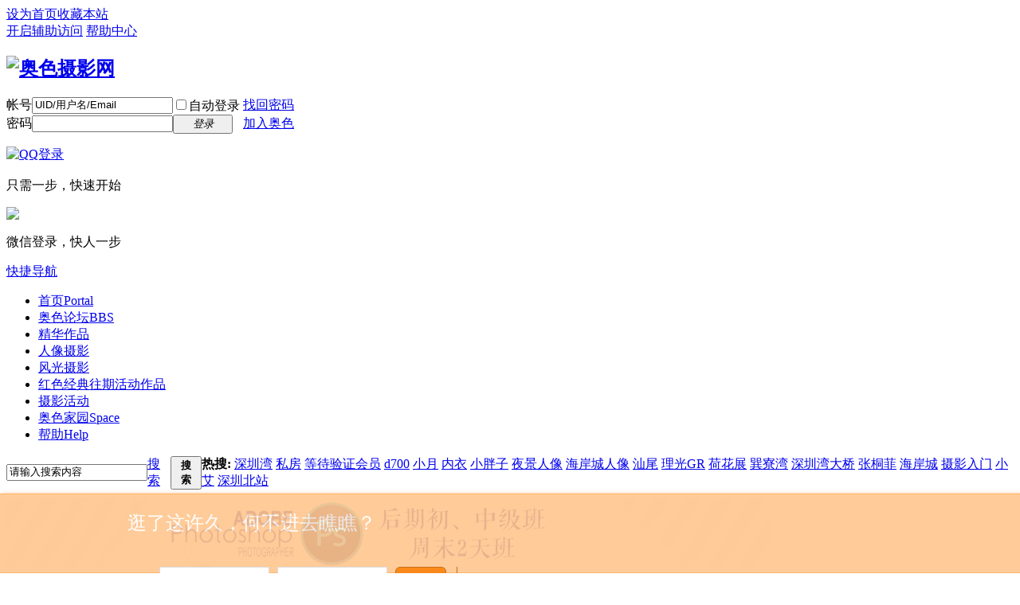

--- FILE ---
content_type: text/html; charset=GBK
request_url: http://www.aooshe.com/thread-15528-1-1.html
body_size: 18816
content:
<!DOCTYPE html PUBLIC "-//W3C//DTD XHTML 1.0 Transitional//EN" "http://www.w3.org/TR/xhtml1/DTD/xhtml1-transitional.dtd">
<html xmlns="http://www.w3.org/1999/xhtml">
<head>
<meta http-equiv="Content-Type" content="text/html; charset=gb2312" />
<title>2015年奥色摄影网版主招募|公告|奥色摄影网 -  深圳摄影论坛门户|深圳摄影模特约拍平台|分享摄影的乐趣！</title>
<link href="http://www.aooshe.com/thread-15528-1-1.html" rel="canonical" />
<meta name="keywords" content="奥色摄影网,摄影论坛,深圳摄影网,深圳摄影论坛,深圳摄影俱乐部,人像摄影,风光摄影,人文摄影,LOMO摄影,美食摄影" />
<meta name="description" content="奥色摄影网,摄影论坛,深圳摄影网,深圳摄影论坛门户,深圳地区最具人气的摄影论坛 " />
<meta name="generator" content="Discuz! X3.4" />
<meta name="author" content="Discuz! Team and Comsenz UI Team" />
<meta name="copyright" content="2001-2013 Comsenz Inc." />
<meta name="MSSmartTagsPreventParsing" content="True" />
<meta http-equiv="MSThemeCompatible" content="Yes" />
<base href="http://www.aooshe.com/" /><link rel="stylesheet" type="text/css" href="data/cache/style_1_common.css?L3G" /><link rel="stylesheet" type="text/css" href="data/cache/style_1_forum_viewthread.css?L3G" /><link rel="stylesheet" id="css_extstyle" type="text/css" href="./template/default/style/t3/style.css" /><script type="text/javascript">var STYLEID = '1', STATICURL = 'static/', IMGDIR = 'static/image/common', VERHASH = 'L3G', charset = 'gbk', discuz_uid = '0', cookiepre = '2BOj_a185_', cookiedomain = 'aooshe.com', cookiepath = '/', showusercard = '1', attackevasive = '0', disallowfloat = 'login|sendpm|newthread|reply|viewratings|viewwarning|viewthreadmod|viewvote|tradeorder|activity|debate|nav|usergroups|task', creditnotice = '1|威望|,2|奥币|,3|贡献|', defaultstyle = './template/default/style/t3', REPORTURL = 'aHR0cDovL3d3dy5hb29zaGUuY29tL3RocmVhZC0xNTUyOC0xLTEuaHRtbA==', SITEURL = 'http://www.aooshe.com/', JSPATH = 'static/js/', CSSPATH = 'data/cache/style_', DYNAMICURL = '';</script>
<script src="static/js/common.js?L3G" type="text/javascript"></script>
<meta name="application-name" content="奥色摄影网" />
<meta name="msapplication-tooltip" content="奥色摄影网" />
<meta name="msapplication-task" content="name=首页;action-uri=http://www.aooshe.com/portal.php;icon-uri=http://www.aooshe.com/static/image/common/portal.ico" /><meta name="msapplication-task" content="name=奥色论坛;action-uri=http://www.aooshe.com/forum.php;icon-uri=http://www.aooshe.com/static/image/common/bbs.ico" />
<meta name="msapplication-task" content="name=摄影圈子;action-uri=http://www.aooshe.com/group.php;icon-uri=http://www.aooshe.com/static/image/common/group.ico" /><meta name="msapplication-task" content="name=奥色家园;action-uri=http://www.aooshe.com/home.php;icon-uri=http://www.aooshe.com/static/image/common/home.ico" /><link rel="archives" title="奥色摄影网" href="http://www.aooshe.com/archiver/" />
<link rel="stylesheet" id="css_widthauto" type="text/css" href='data/cache/style_1_widthauto.css?L3G' />
<script type="text/javascript">HTMLNODE.className += ' widthauto'</script>
<script src="static/js/forum.js?L3G" type="text/javascript"></script>
</head>

<body id="nv_forum" class="pg_viewthread" onkeydown="if(event.keyCode==27) return false;">
<div id="append_parent"></div><div id="ajaxwaitid"></div>
<div id="toptb" class="cl">
<div class="wp">
<div class="z"><a href="javascript:;"  onclick="setHomepage('http://www.aooshe.com/');">设为首页</a><a href="http://www.aooshe.com/"  onclick="addFavorite(this.href, '奥色摄影网');return false;">收藏本站</a></div>
<div class="y">
<a id="switchblind" href="javascript:;" onclick="toggleBlind(this)" title="开启辅助访问" class="switchblind">开启辅助访问</a>
<a href="misc.php?mod=faq" >帮助中心</a></div>
</div>
</div>

<div id="hd">
<div class="wp">
<div class="hdc cl"><h2><a href="http://www.aooshe.com/" title="奥色摄影网"><img src="static/image/common/logo.png" alt="奥色摄影网" border="0" /></a></h2><script src="static/js/logging.js?L3G" type="text/javascript"></script>
<form method="post" autocomplete="off" id="lsform" action="member.php?mod=logging&amp;action=login&amp;loginsubmit=yes&amp;infloat=yes&amp;lssubmit=yes" onsubmit="pwmd5('ls_password');return lsSubmit();">
<div class="fastlg cl">
<span id="return_ls" style="display:none"></span>
<div class="y pns">
<table cellspacing="0" cellpadding="0">
<tr>
<td><label for="ls_username">帐号</label></td>
<td><input type="text" name="username" id="ls_username" class="px vm xg1"  value="UID/用户名/Email" onfocus="if(this.value == 'UID/用户名/Email'){this.value = '';this.className = 'px vm';}" onblur="if(this.value == ''){this.value = 'UID/用户名/Email';this.className = 'px vm xg1';}" tabindex="901" /></td>
<td class="fastlg_l"><label for="ls_cookietime"><input type="checkbox" name="cookietime" id="ls_cookietime" class="pc" value="2592000" tabindex="903" />自动登录</label></td>
<td>&nbsp;<a href="javascript:;" onclick="showWindow('login', 'member.php?mod=logging&action=login&viewlostpw=1')">找回密码</a></td>
</tr>
<tr>
<td><label for="ls_password">密码</label></td>
<td><input type="password" name="password" id="ls_password" class="px vm" autocomplete="off" tabindex="902" /></td>
<td class="fastlg_l"><button type="submit" class="pn vm" tabindex="904" style="width: 75px;"><em>登录</em></button></td>
<td>&nbsp;<a href="member.php?mod=aooshe" class="xi2 xw1">加入奥色</a></td>
</tr>
</table>
<input type="hidden" name="quickforward" value="yes" />
<input type="hidden" name="handlekey" value="ls" />
</div>

<div class="fastlg_fm y" style="margin-right: 10px; padding-right: 10px">
<p><a href="http://www.aooshe.com/connect.php?mod=login&op=init&referer=forum.php%3Fmod%3Dviewthread%26tid%3D15528%26extra%3Dpage%253D1%26page%3D1&statfrom=login_simple"><img src="static/image/common/qq_login.gif" class="vm" alt="QQ登录" /></a></p>
<p class="hm xg1" style="padding-top: 2px;">只需一步，快速开始</p>
</div>

<div class="fastlg_fm y" style="margin-right: 10px; padding-right: 10px">
<p><a href="javascript:;" onclick="showWindow('zimucms_weixin_bind', 'plugin.php?id=zimucms_weixin:bind')"><img src="source/plugin/zimucms_weixin/static/weixin_bind.png" class="vm" /></a></p>
<p class="hm xg1" style="padding-top: 2px;">微信登录，快人一步</p>
</div>
</div>
</form>

<script src="static/js/md5.js?L3G" type="text/javascript" reload="1"></script>
</div>

<div id="nv">
<a href="javascript:;" id="qmenu" onmouseover="delayShow(this, function () {showMenu({'ctrlid':'qmenu','pos':'34!','ctrlclass':'a','duration':2});showForummenu(51);})">快捷导航</a>
<ul><li id="mn_portal" ><a href="http://www.aooshe.com/portal.php" hidefocus="true" title="Portal"  >首页<span>Portal</span></a></li><li class="a" id="mn_forum" onmouseover="showMenu({'ctrlid':this.id,'ctrlclass':'hover','duration':2})"><a href="http://www.aooshe.com/forum.php" hidefocus="true" title="BBS"  >奥色论坛<span>BBS</span></a></li><li id="mn_N8ae4" ><a href="http://www.aooshe.com/forum.php?mod=forumdisplay&fid=38&filter=digest&digest=1" hidefocus="true"  >精华作品</a></li><li id="mn_Nae08" ><a href="http://www.aooshe.com/forum-38-1.html" hidefocus="true"  >人像摄影</a></li><li id="mn_N720d" ><a href="http://www.aooshe.com/forum-39-1.html" hidefocus="true"  >风光摄影</a></li><li id="mn_Nd1da" ><a href="http://www.aooshe.com/forum.php?mod=forumdisplay&fid=38&filter=typeid&typeid=116" hidefocus="true" title="往期活动作品"  >红色经典<span>往期活动作品</span></a></li><li id="mn_N4f89" ><a href="plugin.php?id=xj_event:event_center" hidefocus="true"  >摄影活动</a></li><li id="mn_home_4" onmouseover="showMenu({'ctrlid':this.id,'ctrlclass':'hover','duration':2})"><a href="http://www.aooshe.com/home.php" hidefocus="true" title="Space"  >奥色家园<span>Space</span></a></li><li id="mn_N0a2c" ><a href="misc.php?mod=faq" hidefocus="true" title="Help"  >帮助<span>Help</span></a></li></ul>
</div>
<ul class="p_pop h_pop" id="plugin_menu" style="display: none">  <li><a href="plugin.php?id=dsu_paulsign:sign" id="mn_plink_sign">每日签到</a></li>
 </ul>
<ul class="p_pop h_pop" id="mn_forum_menu" style="display: none"><li><a href="http://www.aooshe.com/forum-38-1.html" hidefocus="true" >人像摄影</a></li><li><a href="http://www.aooshe.com/forum-39-1.html" hidefocus="true" >风景风光</a></li><li><a href="http://www.aooshe.com/forum-Ecology-1.html" hidefocus="true" >生态摄影</a></li><li><a href="http://www.aooshe.com/forum-53-1.html" hidefocus="true" >人文纪实</a></li><li><a href="http://www.aooshe.com/forum-130-1.html" hidefocus="true" >手机摄影</a></li><li><a href="http://www.aooshe.com/forum-63-1.html" hidefocus="true" >美食摄影</a></li><li><a href="http://www.aooshe.com/forum-78-1.html" hidefocus="true" >lomo摄影</a></li><li><a href="http://www.aooshe.com/forum-41-1.html" hidefocus="true" >其它摄影</a></li><li><a href="http://www.aooshe.com/forum-67-1.html" hidefocus="true" >合影花絮</a></li></ul><ul class="p_pop h_pop" id="mn_home_4_menu" style="display: none"><li><a href="http://www.aooshe.com/forum.php?mod=guide&view=my" hidefocus="true" >我的帖子</a></li><li><a href="http://www.aooshe.com/home.php?mod=space&do=friend" hidefocus="true" >我的好友</a></li><li><a href="http://www.aooshe.com/home.php?mod=space&do=blog&view=all" hidefocus="true" >最新日志</a></li><li><a href="http://www.aooshe.com/home.php?mod=space&do=doing" hidefocus="true" >好友记录</a></li><li><a href="http://www.aooshe.com/home.php?mod=magic" hidefocus="true" >道具商店</a></li></ul><ul class="p_pop h_pop" id="mn_N12a7_menu" style="display: none"><li><a href="http://www.aooshe.com/misc.php?mod=ranklist&type=member" hidefocus="true" >竞价排行</a></li><li><a href="http://www.aooshe.com/misc.php?mod=ranklist&type=member&view=credit" hidefocus="true" >积分排行</a></li><li><a href="http://www.aooshe.com/misc.php?mod=ranklist&type=member&view=post" hidefocus="true" >发帖数排行</a></li><li><a href="http://www.aooshe.com/misc.php?mod=ranklist&type=member&view=onlinetime&orderby=all" hidefocus="true" >在线时间排行</a></li></ul><div id="mu" class="cl">
</div><div id="scbar" class="scbar_narrow cl">
<form id="scbar_form" method="post" autocomplete="off" onsubmit="searchFocus($('scbar_txt'))" action="search.php?searchsubmit=yes" target="_blank">
<input type="hidden" name="mod" id="scbar_mod" value="search" />
<input type="hidden" name="formhash" value="427330c2" />
<input type="hidden" name="srchtype" value="title" />
<input type="hidden" name="srhfid" value="51" />
<input type="hidden" name="srhlocality" value="forum::viewthread" />
<table cellspacing="0" cellpadding="0">
<tr>
<td class="scbar_icon_td"></td>
<td class="scbar_txt_td"><input type="text" name="srchtxt" id="scbar_txt" value="请输入搜索内容" autocomplete="off" x-webkit-speech speech /></td>
<td class="scbar_type_td"><a href="javascript:;" id="scbar_type" class="xg1" onclick="showMenu(this.id)" hidefocus="true">搜索</a></td>
<td class="scbar_btn_td"><button type="submit" name="searchsubmit" id="scbar_btn" sc="1" class="pn pnc" value="true"><strong class="xi2">搜索</strong></button></td>
<td class="scbar_hot_td">
<div id="scbar_hot">
<strong class="xw1">热搜: </strong>

<a href="search.php?mod=forum&amp;srchtxt=%C9%EE%DB%DA%CD%E5&amp;formhash=427330c2&amp;searchsubmit=true&amp;source=hotsearch" target="_blank" class="xi2" sc="1">深圳湾</a>



<a href="search.php?mod=forum&amp;srchtxt=%CB%BD%B7%BF&amp;formhash=427330c2&amp;searchsubmit=true&amp;source=hotsearch" target="_blank" class="xi2" sc="1">私房</a>



<a href="search.php?mod=forum&amp;srchtxt=%B5%C8%B4%FD%D1%E9%D6%A4%BB%E1%D4%B1&amp;formhash=427330c2&amp;searchsubmit=true&amp;source=hotsearch" target="_blank" class="xi2" sc="1">等待验证会员</a>



<a href="search.php?mod=forum&amp;srchtxt=d700&amp;formhash=427330c2&amp;searchsubmit=true&amp;source=hotsearch" target="_blank" class="xi2" sc="1">d700</a>



<a href="search.php?mod=forum&amp;srchtxt=%D0%A1%D4%C2&amp;formhash=427330c2&amp;searchsubmit=true&amp;source=hotsearch" target="_blank" class="xi2" sc="1">小月</a>



<a href="search.php?mod=forum&amp;srchtxt=%C4%DA%D2%C2&amp;formhash=427330c2&amp;searchsubmit=true&amp;source=hotsearch" target="_blank" class="xi2" sc="1">内衣</a>



<a href="search.php?mod=forum&amp;srchtxt=%D0%A1%C5%D6%D7%D3&amp;formhash=427330c2&amp;searchsubmit=true&amp;source=hotsearch" target="_blank" class="xi2" sc="1">小胖子</a>



<a href="search.php?mod=forum&amp;srchtxt=%D2%B9%BE%B0%C8%CB%CF%F1&amp;formhash=427330c2&amp;searchsubmit=true&amp;source=hotsearch" target="_blank" class="xi2" sc="1">夜景人像</a>



<a href="search.php?mod=forum&amp;srchtxt=%BA%A3%B0%B6%B3%C7%C8%CB%CF%F1&amp;formhash=427330c2&amp;searchsubmit=true&amp;source=hotsearch" target="_blank" class="xi2" sc="1">海岸城人像</a>



<a href="search.php?mod=forum&amp;srchtxt=%C9%C7%CE%B2&amp;formhash=427330c2&amp;searchsubmit=true&amp;source=hotsearch" target="_blank" class="xi2" sc="1">汕尾</a>



<a href="search.php?mod=forum&amp;srchtxt=%C0%ED%B9%E2GR&amp;formhash=427330c2&amp;searchsubmit=true&amp;source=hotsearch" target="_blank" class="xi2" sc="1">理光GR</a>



<a href="search.php?mod=forum&amp;srchtxt=%BA%C9%BB%A8%D5%B9&amp;formhash=427330c2&amp;searchsubmit=true&amp;source=hotsearch" target="_blank" class="xi2" sc="1">荷花展</a>



<a href="search.php?mod=forum&amp;srchtxt=%D9%E3%E5%BC%CD%E5&amp;formhash=427330c2&amp;searchsubmit=true&amp;source=hotsearch" target="_blank" class="xi2" sc="1">巽寮湾</a>



<a href="search.php?mod=forum&amp;srchtxt=%C9%EE%DB%DA%CD%E5%B4%F3%C7%C5&amp;formhash=427330c2&amp;searchsubmit=true&amp;source=hotsearch" target="_blank" class="xi2" sc="1">深圳湾大桥</a>



<a href="search.php?mod=forum&amp;srchtxt=%D5%C5%CD%A9%B7%C6&amp;formhash=427330c2&amp;searchsubmit=true&amp;source=hotsearch" target="_blank" class="xi2" sc="1">张桐菲</a>



<a href="search.php?mod=forum&amp;srchtxt=%BA%A3%B0%B6%B3%C7&amp;formhash=427330c2&amp;searchsubmit=true&amp;source=hotsearch" target="_blank" class="xi2" sc="1">海岸城</a>



<a href="search.php?mod=forum&amp;srchtxt=%C9%E3%D3%B0%C8%EB%C3%C5&amp;formhash=427330c2&amp;searchsubmit=true&amp;source=hotsearch" target="_blank" class="xi2" sc="1">摄影入门</a>



<a href="search.php?mod=forum&amp;srchtxt=%D0%A1%B0%AC&amp;formhash=427330c2&amp;searchsubmit=true&amp;source=hotsearch" target="_blank" class="xi2" sc="1">小艾</a>



<a href="search.php?mod=forum&amp;srchtxt=%C9%EE%DB%DA%B1%B1%D5%BE&amp;formhash=427330c2&amp;searchsubmit=true&amp;source=hotsearch" target="_blank" class="xi2" sc="1">深圳北站</a>

</div>
</td>
</tr>
</table>
</form>
</div>
<ul id="scbar_type_menu" class="p_pop" style="display: none;"><li><a href="javascript:;" rel="curforum" fid="51" >本版</a></li><li><a href="javascript:;" rel="article">文章</a></li><li><a href="javascript:;" rel="forum" class="curtype">帖子</a></li><li><a href="javascript:;" rel="group">摄影圈子</a></li><li><a href="javascript:;" rel="user">用户</a></li></ul>
<script type="text/javascript">
initSearchmenu('scbar', '');
</script>
</div>
</div>


<div id="wp" class="wp">
<script type="text/javascript">var fid = parseInt('51'), tid = parseInt('15528');</script>

<script src="static/js/forum_viewthread.js?L3G" type="text/javascript"></script>
<script type="text/javascript">zoomstatus = parseInt(1);var imagemaxwidth = '1120';var aimgcount = new Array();</script>

<style id="diy_style" type="text/css">#frame1s6x62 {  border:#000000 0px none !important;margin:0px !important;}#portal_block_2497 {  border:#000000 0px none !important;margin-top:10px !important;margin-right:0px !important;margin-bottom:10px !important;margin-left:0px !important;background-color:#FFFFFF !important;background-image:none !important;}#portal_block_2497 .dxb_bc {  margin:0px !important;}</style>
<!--[diy=diynavtop]--><div id="diynavtop" class="area"><div id="frame1s6x62" class=" frame move-span cl frame-1"><div id="frame1s6x62_left" class="column frame-1-c"><div id="frame1s6x62_left_temp" class="move-span temp"></div><div id="portal_block_2497" class="block move-span"><div id="portal_block_2497_content" class="dxb_bc"><div class="portal_block_summary"><a href="http://www.aooshe.com/plugin.php?id=xj_event:event_list&amp;pc=1&amp;offlineclass=6" target="_blank"><img src="http://img.aooshe.com/portal/201901/19/020800gwwrk1fl1asrefsa.gif" width="960" height="90" alt="摄影如此简单！" title="摄影如此简单！" /></a></div></div></div></div></div></div><!--[/diy]-->
<div id="pt" class="bm cl">
<div class="z">
<a href="./" class="nvhm" title="首页">奥色摄影网</a><em>&raquo;</em><a href="http://www.aooshe.com/forum.php">奥色论坛</a> <em>&rsaquo;</em> <a href="http://www.aooshe.com/forum.php?gid=37">站务公告</a> <em>&rsaquo;</em> <a href="http://www.aooshe.com/forum-51-1.html">公告</a> <em>&rsaquo;</em> <a href="http://www.aooshe.com/thread-15528-1-1.html">2015年奥色摄影网版主招募</a>
</div>
</div>


<style type="text/css">
    .medianoplay { padding: 10px 0px; margin: 10px 0px; width: 666px; text-align: center; background: #ffefe5; color: #f60; font-size: 14px; }
    .medianoshow { padding: 10px 0px; margin: 10px 0px; width: 666px; text-align: center; background: #eaf5f9; color: #27888c; font-size: 14px; }
    
    
</style>
<style id="diy_style" type="text/css">#frame1s6x62 {  border:#000000 0px none !important;margin:0px !important;}#portal_block_2497 {  border:#000000 0px none !important;margin-top:10px !important;margin-right:0px !important;margin-bottom:10px !important;margin-left:0px !important;background-color:#FFFFFF !important;background-image:none !important;}#portal_block_2497 .dxb_bc {  margin:0px !important;}</style>
<div class="wp">
<!--[diy=diy1]--><div id="diy1" class="area"></div><!--[/diy]-->
</div>

<div id="ct" class="wp cl">
<div id="pgt" class="pgs mbm cl ">
<div class="pgt"><div class="pg"><strong>1</strong><a href="http://www.aooshe.com/thread-15528-2-1.html">2</a><label><input type="text" name="custompage" class="px" size="2" title="输入页码，按回车快速跳转" value="1" onkeydown="if(event.keyCode==13) {window.location='forum.php?mod=viewthread&tid=15528&amp;extra=page%3D1&amp;page='+this.value;; doane(event);}" /><span title="共 2 页"> / 2 页</span></label><a href="http://www.aooshe.com/thread-15528-2-1.html" class="nxt">下一页</a></div></div>
<span class="y pgb"><a href="http://www.aooshe.com/forum-51-1.html">返回列表</a></span>
<a id="newspecial" onmouseover="$('newspecial').id = 'newspecialtmp';this.id = 'newspecial';showMenu({'ctrlid':this.id})" onclick="showWindow('newthread', 'forum.php?mod=post&action=newthread&fid=51')" href="javascript:;" title="发新帖"><img src="static/image/common/pn_post.png" alt="发新帖" /></a></div>



<div id="postlist" class="pl bm">
<table cellspacing="0" cellpadding="0">
<tr>
<td class="pls ptn pbn">
<div class="hm ptn">
<span class="xg1">查看:</span> <span class="xi1">38381837</span><span class="pipe">|</span><span class="xg1">回复:</span> <span class="xi1">14</span>
</div>
</td>
<td class="plc ptm pbn vwthd">
<h1 class="ts">
[公告]
<span id="thread_subject">2015年奥色摄影网版主招募</span>
</h1>
<span class="xg1">
<a href="http://www.aooshe.com/thread-15528-1-1.html" onclick="return copyThreadUrl(this, '奥色摄影网')" >[复制链接]</a>
</span>
</td>
</tr>
</table>


<table cellspacing="0" cellpadding="0" class="ad">
<tr>
<td class="pls">
</td>
<td class="plc">
</td>
</tr>
</table><div id="post_209300" ><table id="pid209300" class="plhin" summary="pid209300" cellspacing="0" cellpadding="0">
<tr>
<td class="pls" rowspan="2">
<div id="favatar209300" class="pls favatar">
 <div class="pi">
<div class="authi"><a href="http://www.aooshe.com/space-uid-18.html" target="_blank" class="xw1" style="color: #ff0000">奥色摄影</a>
</div>
</div>
<div class="p_pop blk bui card_gender_" id="userinfo209300" style="display: none; margin-top: -11px;">
<div class="m z">
<div id="userinfo209300_ma"></div>
</div>
<div class="i y">
<div>
<strong><a href="http://www.aooshe.com/space-uid-18.html" target="_blank" class="xi2" style="color: #ff0000">奥色摄影</a></strong>
<em>当前离线</em>
</div><dl class="cl">
<dt>积分</dt><dd><a href="http://www.aooshe.com/home.php?mod=space&uid=18&do=profile" target="_blank" class="xi2">33585</a></dd>
</dl><div class="imicn">
<a href="http://www.aooshe.com/home.php?mod=space&amp;uid=18&amp;do=profile" target="_blank" title="查看详细资料"><img src="static/image/common/userinfo.gif" alt="查看详细资料" /></a>
<a href="http://www.aooshe.com/home.php?mod=magic&amp;mid=showip&amp;idtype=user&amp;id=%B0%C2%C9%AB%C9%E3%D3%B0" id="a_showip_li_209300" class="xi2" onclick="showWindow(this.id, this.href)"><img src="static//image/magic/showip.small.gif" alt="" /> 窥视卡</a>
<a href="http://www.aooshe.com/home.php?mod=magic&amp;mid=checkonline&amp;idtype=user&amp;id=%B0%C2%C9%AB%C9%E3%D3%B0" id="a_repent_209300" class="xi2" onclick="showWindow(this.id, this.href)"><img src="static//image/magic/checkonline.small.gif" alt="" /> 雷达卡</a>
</div>
<div id="avatarfeed"><span id="threadsortswait"></span></div>
</div>
</div>
<div>
<div class="avatar"><a href="http://www.aooshe.com/space-uid-18.html" class="avtm" target="_blank"><img src="http://www.aooshe.com/uc_server/data/avatar/000/00/00/18_avatar_middle.jpg" onerror="this.onerror=null;this.src='http://www.aooshe.com/uc_server/images/noavatar_middle.gif'" /></a></div>
</div>
<p class="cp_pls cl">参加活动:<span class="xi1">2</span> 次</p><p class="cp_pls cl">组织活动:<span class="xi1">0</span> 次</p><p>签到天数: 1189 天</p><p>[LV.10]以坛为家III</p></div>
</td>
<td class="plc">
<div class="pi">
<div class="pti">
<div class="pdbt">
</div>
<div class="authi">
<img class="authicn vm" id="authicon209300" src="static/image/common/online_admin.gif" />
<em id="authorposton209300">发表于 2015-1-5 18:01:00</em>
<span class="pipe">|</span>
<a href="http://www.aooshe.com/thread-15528-1-1.html" rel="nofollow">显示全部楼层</a>
<span class="pipe show">|</span><a href="javascript:;" onclick="readmode($('thread_subject').innerHTML, 209300);" class="show">阅读模式</a>
</div>
</div>
</div><div class="pct"><style type="text/css">.pcb{margin-right:0}</style><div class="pcb">
 
<div class="t_fsz">
<table cellspacing="0" cellpadding="0"><tr><td class="t_f" id="postmessage_209300">
<font size="4">在过去的4年多时间里</font><a href="http://www.aooshe.com/" target="_blank"><font size="4"><font color="#0066cc">奥色摄影网</font></font></a><font size="4">已经发展成为深圳地区知名摄影网站之一。感谢各位版主的辛勤付出。感谢你们！<br />
</font><br />
<font size="4">为了让奥色服务更多色友、让更多色友能融入到奥色的大家庭，现公开招募版主。欢迎有兴趣的色友积极报名，加入奥色管理团队，爱摄影、爱奥色，让我们共同成长！</font><br />

<ignore_js_op>

<img src="http://img.aooshe.com/forum/201501/05/171311vpg7wrmarwxowqxb.jpg" alt="2015.jpg" title="2015.jpg" />

</ignore_js_op>
<br />
<br />
<hr class="l" /><strong><font size="6"><font color="#ff8c00">任职要求:</font></font><br />
<br />
</strong><font size="5"><font color="#ff8c00">1，爱摄影、爱奥色、且对摄影有追求。<br />
2，喜欢逛论坛，对论坛有一定的了解；有上网条件，每天需1小时以上的在网管理、回帖时间。<br />
3，申请某版块必须在该版块获得一篇精华作品或者版主推荐。</font></font><br />
<font size="5"><font color="#ff8c00">4，参加过2次活动以上或通过奥色实名认证。</font></font><a href="http://www.aooshe.com/home.php?mod=spacecp&amp;ac=profile&amp;op=verify" target="_blank"><font size="5"><font color="#0066cc">去认证&gt;&gt;</font></font></a><font size="5"><font color="#ff8c00"><br />
5，对人友善，乐于助人，不得利用职务之便做对色友或<a href="http://www.aooshe.com" target="_blank" class="relatedlink">奥色摄影网</a>不利的事情。</font></font><br />
<br />
<font face="黑体"><font size="4"><font color="darkred">说明：对于申请条件符合的会员，将直接荣升为“版主”；如果未能胜任版主职务或被会员投诉的我们将保留免去版主的权限，视情况免去版主一职。欢迎大家对所有版主进行监督、举报。对举报属实的会员将奖励高额奥币。<br />
</font></font></font><br />
<br />
<font size="6"><font color="#ff8c00"><strong>版主优待:</strong></font></font><br />
<br />
<font size="5"><font color="#ff8c00">1，在深圳色友圈具有一定的威望。</font></font><br />
<font size="5"><font color="#ff8c00">2，可优先参与论坛官方的拍摄活动。</font><br />
<font color="#ff8c00">3，可优先体验各商家提供赞助的商品、服务等。</font></font><br />
<font size="5"><font color="#ff8c00">4，可优先获得奥色商业摄影项目推荐。<br />
5，可帮助新浪微博加V认证<br />
6，可享受每月一次市区免费外拍（不累计、不延期，当月有效，过期作废）<br />
7，更多优待补充中。。。</font></font><br />
<br />
<font color="red"><font color="black"><strong><font color="red"><br />
</font></strong></font></font><font size="6"><font color="#ff8c00"><strong>版主权限和职责:</strong>&nbsp; &nbsp;</font></font><br />
<br />
<font size="4"><font color="#ff8c00">1、版主拥有本版操作管理权限，在奥色管理规定的基础上，制定本版块版规；</font><br />
<font color="#ff8c00">2、制定版规后要严格执行，如执行遇到困难可与管理员、版主进行交流沟通，一起克服困难；<br />
3、认真、热心为色友们解答问题，不得与色友发生冲突，不参与骂战，善于解决色友之间的矛盾；<br />
4、审核、删除或转移不符合版规的主题帖，不得把将拥有管理权限的账号及密码告诉他人；<br />
5、对好的作品帖子设置精华、置顶、美图等，收录优秀帖子，制作优秀作品欣赏帖；<br />
6、引导色友开展话题讨论，举办符合版规的活动，营造团结、互助、和谐的版面风气；</font><br />
<font color="#ff8c00">7、版主之间要经常交流沟通，有好的想法应该积极沟通实施；</font><br />
<font color="#ff8c00">8、具有团队精神，严禁勾心斗角，一经发现，撤消其版主职位；</font></font><br />
<br />
<font face="Mingliu"><font size="3">更多版主权限和职责请查看：《</font><font color="#333333"><font color="#0066cc"><font style="font-size:16px"><strong><a href="http://www.aooshe.com/thread-10302-1-1.html" target="_blank">版主管理规定[20141224修订版]</a></strong></font></font></font><font size="3">》</font></font> <a href="http://www.aooshe.com/thread-10302-1-1.html" target="_blank"><font color="#0066cc">http://www.aooshe.com/thread-10302-1-1.html</font></a> <br />
<br />
<hr class="l" /><br />
<font color="gray"><strong>过去2014年各版块版主：</strong><br />
</font><a href="http://www.aooshe.com/forum-38-1.html" target="_blank"><font color="#0066cc">人像摄影</font></a>版块：<a href="http://www.aooshe.com/space-uid-206.html" target="_blank"><font color="#0066cc">@蜀都鹏壹男</font></a> <a href="http://tonyxu.aooshe.com/" target="_blank"><font color="#0066cc">@版主勇敢向前冲-Tony</font></a> <br />
<a href="http://www.aooshe.com/forum-39-1.html" target="_blank"><font color="#0066cc">风光摄影</font></a>版块：<a href="http://www.aooshe.com/space-uid-16051.html" target="_blank"><font color="#0066cc">@胡萝卜</font></a> <a href="http://www.aooshe.com/space-uid-355.html" target="_blank"><font color="#0066cc">@大头</font></a> <br />
<a href="http://www.aooshe.com/forum-Ecology-1.html" target="_blank"><font color="#0066cc">生态摄影</font></a>版块：<a href="http://www.aooshe.com/space-uid-2117.html" target="_blank"><font color="#0066cc">@人生如酒</font></a> @<a href="http://www.aooshe.com/space-username-%25C7%25A7%25C0%25EF%25D0%25D0%25D5%25DF.html" target="_blank"><font color="#000000">千里行者</font></a><br />
<a href="http://www.aooshe.com/forum-53-1.html" target="_blank"><font color="#0066cc">人文纪实</font></a>版块：@<a href="http://www.aooshe.com/space-username-%25BE%25B0%25CB%25E6%25CE%25E1%25C8%25A1.html" target="_blank"><font color="#0066cc">景随吾取</font></a> <br />
<a href="http://www.aooshe.com/forum-41-1.html" target="_blank"><font color="#0066cc">其它摄影</font></a>版块：<a href="http://www.aooshe.com/?355" target="_blank"><font color="#0066cc">@大头</font></a>&nbsp; &nbsp; <br />
<a href="http://www.aooshe.com/forum-130-1.html" target="_blank" class="relatedlink">手机摄影</a>版块：@<a href="http://www.aooshe.com/space-username-%25CB%25BE%25C4%25B8%25CE%25EC.html" target="_blank"><font color="#000000">司母戊</font></a><br />
<a href="http://www.aooshe.com/forum-78-1.html" target="_blank"><font color="#0066cc">lomo摄影</font></a>版块：<a href="http://www.aooshe.com/space-uid-215.html" target="_blank"><font color="#0066cc">@猪头天天</font></a><br />
<a href="http://www.aooshe.com/forum-48-1.html" target="_blank"><font color="#0066cc">摄影活动</font></a>版块：@<a href="http://www.aooshe.com/space-username-%25B6%25BC%25CA%25D0%25D3%25B0%25CF%25C0.html" target="_blank"><font color="#0066cc">都市影侠</font></a> <br />
<a href="http://www.aooshe.com/forum-67-1.html" target="_blank"><font color="#0066cc">合影花絮</font></a>版块：<a href="http://www.aooshe.com/space-uid-247.html" target="_blank"><font color="#0066cc">@华仔</font></a> <a href="http://www.aooshe.com/space-uid-3.html" target="_blank"><font color="#0066cc">@莲子</font></a> <br />
<br />
<hr class="l" /><br />
<font size="4"><font color="#808000">申请色友需要按以下格式回帖申请（<font color="red">回帖仅管理员可见</font>）。我们将在15个工作日内以站内信回复您。</font></font><br />
<br />
<font size="4"><font color="#000000">申请格式：</font></font><br />
<br /><div class="quote"><blockquote><strong>应聘版块：</strong><a href="http://www.aooshe.com/forum-38-1.html" target="_blank" class="relatedlink">人像摄影</a><br />
<strong>网名ID：</strong>张三（本论坛ID）<br />
<strong>QQ：</strong>你的QQ号<br />
<strong>你的职业：</strong>设计师/<a href="http://www.aooshe.com/forum-2-1.html" target="_blank"><font color="#0066cc">摄影师</font></a><br />
<strong>有/无做过版主：</strong>有（在哪里做过版主？）<br />
<strong>精华帖子/推荐版主：</strong>（精华帖网址，或推荐版主名字）<br />
<strong>如果你是版主，你会如何管理：</strong>（列明要点，不少于50字）</blockquote></div><br />
</td></tr></table>

<div class="ptg mbm mtn">
<a title="摄影网" href="misc.php?mod=tag&amp;id=2169" target="_blank">摄影网</a></div>

</div>
<div id="comment_209300" class="cm">
</div>

<div id="post_rate_div_209300"></div>
</div>
</div>

</td></tr>
<tr><td class="plc plm">
<div class="mtw mbw">
<h3 class="pbm mbm bbda">相关帖子</h3>
<ul class="xl xl2 cl"><li>&#8226; <a href="http://www.aooshe.com/thread-15500-1-1.html" title="贺奥色摄影网合作伙伴京内网六周年" target="_blank">贺奥色摄影网合作伙伴京内网六周年</a></li>
<li>&#8226; <a href="http://www.aooshe.com/thread-15524-1-1.html" title="奥色摄影网4周年庆  园博园 作业" target="_blank">奥色摄影网4周年庆  园博园 作业</a></li>
<li>&#8226; <a href="http://www.aooshe.com/thread-15534-1-1.html" title="奥色摄影网4周年庆主题年会活动花絮の化妆造型篇" target="_blank">奥色摄影网4周年庆主题年会活动花絮の化妆造型篇</a></li>
<li>&#8226; <a href="http://www.aooshe.com/thread-15537-1-1.html" title="鹏城人的摄影梦 ——记奥色摄影网四周年庆主题年会活动" target="_blank">鹏城人的摄影梦 ——记奥色摄影网四周年庆主题年会活动</a></li>
<li>&#8226; <a href="http://www.aooshe.com/thread-15611-1-1.html" title="《奥色摄影网爱好者纪念册》" target="_blank">《奥色摄影网爱好者纪念册》</a></li>
<li>&#8226; <a href="http://www.aooshe.com/thread-17247-1-1.html" title="奥色摄影网首批JEEP品牌摄影马甲公开限量发售预定（福利多多）" target="_blank">奥色摄影网首批JEEP品牌摄影马甲公开限量发售预定（福利多多）</a></li>
<li>&#8226; <a href="http://www.aooshe.com/thread-17824-1-1.html" title="《奥色摄影网5周年年终聚会》拍摄活动花絮" target="_blank">《奥色摄影网5周年年终聚会》拍摄活动花絮</a></li>
<li>&#8226; <a href="http://www.aooshe.com/thread-17830-1-1.html" title="《奥色摄影网5周年年终聚会》模特篇" target="_blank">《奥色摄影网5周年年终聚会》模特篇</a></li>
<li>&#8226; <a href="http://www.aooshe.com/thread-19254-1-1.html" title="奥色摄影网2017年版主新规" target="_blank">奥色摄影网2017年版主新规</a></li>
<li>&#8226; <a href="http://www.aooshe.com/thread-19508-1-1.html" title="2017-04-23周天《奥色摄影网6周年庆》摄影+讲座+晚餐+抽奖大型活动大合影和视频花絮" target="_blank">2017-04-23周天《奥色摄影网6周年庆》摄影+讲座+晚餐+抽奖大型活动大合影和视频花絮</a></li>
</ul>
</div>
</td>
</tr>
<tr id="_postposition209300"></tr>
<tr>
<td class="pls"></td>
<td class="plc" style="overflow:visible;">
<div class="po hin">
<div class="pob cl">
<em>
<a class="fastre" href="forum.php?mod=post&amp;action=reply&amp;fid=51&amp;tid=15528&amp;reppost=209300&amp;extra=page%3D1&amp;page=1" onclick="showWindow('reply', this.href)">回复</a>
</em>

<p>
<a href="javascript:;" id="mgc_post_209300" onmouseover="showMenu(this.id)" class="showmenu">使用道具</a>
<a href="javascript:;" onclick="showWindow('miscreport209300', 'misc.php?mod=report&rtype=post&rid=209300&tid=15528&fid=51', 'get', -1);return false;">举报</a>
</p>

<ul id="mgc_post_209300_menu" class="p_pop mgcmn" style="display: none;">
<li><a href="http://www.aooshe.com/home.php?mod=magic&amp;mid=bump&amp;idtype=tid&amp;id=15528" id="a_bump" onclick="showWindow(this.id, this.href)"><img src="static/image/magic/bump.small.gif" />提升卡</a></li>
<li><a href="http://www.aooshe.com/home.php?mod=magic&amp;mid=stick&amp;idtype=tid&amp;id=15528" id="a_stick" onclick="showWindow(this.id, this.href)"><img src="static/image/magic/stick.small.gif" />置顶卡</a></li>
<li><a href="http://www.aooshe.com/home.php?mod=magic&amp;mid=close&amp;idtype=tid&amp;id=15528" id="a_stick" onclick="showWindow(this.id, this.href)"><img src="static/image/magic/close.small.gif" />沉默卡</a></li>
<li><a href="http://www.aooshe.com/home.php?mod=magic&amp;mid=open&amp;idtype=tid&amp;id=15528" id="a_stick" onclick="showWindow(this.id, this.href)"><img src="static/image/magic/open.small.gif" />喧嚣卡</a></li>
<li><a href="http://www.aooshe.com/home.php?mod=magic&amp;mid=highlight&amp;idtype=tid&amp;id=15528" id="a_stick" onclick="showWindow(this.id, this.href)"><img src="static/image/magic/highlight.small.gif" />变色卡</a></li>
<li><a href="http://www.aooshe.com/home.php?mod=magic&amp;mid=sofa&amp;idtype=tid&amp;id=15528" id="a_stick" onclick="showWindow(this.id, this.href)"><img src="static/image/magic/sofa.small.gif" />抢沙发</a></li>
<li><a href="http://www.aooshe.com/home.php?mod=magic&amp;mid=jack&amp;idtype=tid&amp;id=15528" id="a_jack" onclick="showWindow(this.id, this.href)"><img src="static/image/magic/jack.small.gif" />千斤顶</a></li>
<li><a href="http://www.aooshe.com/home.php?mod=magic&amp;mid=namepost&amp;idtype=pid&amp;id=209300:15528" id="a_namepost_209300" onclick="showWindow(this.id, this.href)"><img src="static/image/magic/namepost.small.gif" />显身卡</a><li>
</ul>
<script type="text/javascript" reload="1">checkmgcmn('post_209300')</script>
</div>
</div>
</td>
</tr>
<tr class="ad">
<td class="pls">
</td>
<td class="plc">
</td>
</tr>
</table>
<script type="text/javascript" reload="1">
aimgcount[209300] = ['122785'];
attachimggroup(209300);
var aimgfid = 0;
</script>
</div><div id="post_209303" ><table id="pid209303" class="plhin" summary="pid209303" cellspacing="0" cellpadding="0">
<tr>
<td class="pls" rowspan="2">
<div id="favatar209303" class="pls favatar">
 <div class="pi">
<div class="authi"><a href="http://www.aooshe.com/space-uid-3.html" target="_blank" class="xw1" style="color: #ff0000">莲子</a>
</div>
</div>
<div class="p_pop blk bui card_gender_" id="userinfo209303" style="display: none; margin-top: -11px;">
<div class="m z">
<div id="userinfo209303_ma"></div>
</div>
<div class="i y">
<div>
<strong><a href="http://www.aooshe.com/space-uid-3.html" target="_blank" class="xi2" style="color: #ff0000">莲子</a></strong>
<em>当前离线</em>
</div><dl class="cl">
<dt>积分</dt><dd><a href="http://www.aooshe.com/home.php?mod=space&uid=3&do=profile" target="_blank" class="xi2">379811</a></dd>
</dl><div class="imicn">
<a href="http://www.aooshe.com/home.php?mod=space&amp;uid=3&amp;do=profile" target="_blank" title="查看详细资料"><img src="static/image/common/userinfo.gif" alt="查看详细资料" /></a>
<a href="http://www.aooshe.com/home.php?mod=magic&amp;mid=showip&amp;idtype=user&amp;id=%C1%AB%D7%D3" id="a_showip_li_209303" class="xi2" onclick="showWindow(this.id, this.href)"><img src="static//image/magic/showip.small.gif" alt="" /> 窥视卡</a>
<a href="http://www.aooshe.com/home.php?mod=magic&amp;mid=checkonline&amp;idtype=user&amp;id=%C1%AB%D7%D3" id="a_repent_209303" class="xi2" onclick="showWindow(this.id, this.href)"><img src="static//image/magic/checkonline.small.gif" alt="" /> 雷达卡</a>
</div>
<div id="avatarfeed"><span id="threadsortswait"></span></div>
</div>
</div>
<div>
<div class="avatar"><a href="http://www.aooshe.com/space-uid-3.html" class="avtm" target="_blank"><img src="http://www.aooshe.com/uc_server/data/avatar/000/00/00/03_avatar_middle.jpg" onerror="this.onerror=null;this.src='http://www.aooshe.com/uc_server/images/noavatar_middle.gif'" /></a></div>
</div>
<p class="cp_pls cl">参加活动:<span class="xi1">147</span> 次</p><p class="cp_pls cl">组织活动:<span class="xi1">3</span> 次</p><p>签到天数: 1335 天</p><p>[LV.10]以坛为家III</p></div>
</td>
<td class="plc">
<div class="pi">
<div class="pti">
<div class="pdbt">
</div>
<div class="authi">
<img class="authicn vm" id="authicon209303" src="static/image/common/online_member.gif" />
<em id="authorposton209303">发表于 2015-1-5 18:22:36</em>
<span class="pipe">|</span>
<a href="http://www.aooshe.com/thread-15528-1-1.html" rel="nofollow">显示全部楼层</a>
</div>
</div>
</div><div class="pct"><div class="a_pt"><p><font color="#FF0000">
小技巧：记不住奥色网址（www.aooshe.com）咋办？</font><a href=# onClick="this.style.behavior='url(#default#homepage)';this.setHomePage('http://www.aooshe.com');"><font color="#0000FF">点击把奥色设为主页</font></a>或者<script language="javascript">
function bookmarkit(){window.external.addFavorite('http://www.aooshe.com','奥色-深圳摄影论坛门户')}
if (document.all)document.write('<a href="#" onClick="bookmarkit()"><font color="#0000FF">把奥色加入收藏夹</font></a>')
</script>
</p></div><div class="pcb">
<div class="locked">此帖仅作者可见</div>
</div>
</div>

</td></tr>
<tr><td class="plc plm">
</td>
</tr>
<tr id="_postposition209303"></tr>
<tr>
<td class="pls"></td>
<td class="plc" style="overflow:visible;">
<div class="po hin">
<div class="pob cl">
<em>
</em>

<p>
<a href="javascript:;" id="mgc_post_209303" onmouseover="showMenu(this.id)" class="showmenu">使用道具</a>
<a href="javascript:;" onclick="showWindow('miscreport209303', 'misc.php?mod=report&rtype=post&rid=209303&tid=15528&fid=51', 'get', -1);return false;">举报</a>
</p>

<ul id="mgc_post_209303_menu" class="p_pop mgcmn" style="display: none;">
<li><a href="http://www.aooshe.com/home.php?mod=magic&amp;mid=namepost&amp;idtype=pid&amp;id=209303:15528" id="a_namepost_209303" onclick="showWindow(this.id, this.href)"><img src="static/image/magic/namepost.small.gif" />显身卡</a><li>
</ul>
<script type="text/javascript" reload="1">checkmgcmn('post_209303')</script>
</div>
</div>
</td>
</tr>
<tr class="ad">
<td class="pls">
</td>
<td class="plc">
</td>
</tr>
</table>
</div><div id="post_209313" ><table id="pid209313" class="plhin" summary="pid209313" cellspacing="0" cellpadding="0">
<tr>
<td class="pls" rowspan="2">
<div id="favatar209313" class="pls favatar">
 <div class="pi">
<div class="authi"><a href="http://www.aooshe.com/space-uid-93.html" target="_blank" class="xw1" style="color: #ff9700">司母戊</a>
</div>
</div>
<div class="p_pop blk bui card_gender_" id="userinfo209313" style="display: none; margin-top: -11px;">
<div class="m z">
<div id="userinfo209313_ma"></div>
</div>
<div class="i y">
<div>
<strong><a href="http://www.aooshe.com/space-uid-93.html" target="_blank" class="xi2" style="color: #ff9700">司母戊</a></strong>
<em>当前离线</em>
</div><dl class="cl">
<dt>积分</dt><dd><a href="http://www.aooshe.com/home.php?mod=space&uid=93&do=profile" target="_blank" class="xi2">13129</a></dd>
</dl><div class="imicn">
<a href="http://www.aooshe.com/home.php?mod=space&amp;uid=93&amp;do=profile" target="_blank" title="查看详细资料"><img src="static/image/common/userinfo.gif" alt="查看详细资料" /></a>
<a href="http://www.aooshe.com/home.php?mod=magic&amp;mid=showip&amp;idtype=user&amp;id=%CB%BE%C4%B8%CE%EC" id="a_showip_li_209313" class="xi2" onclick="showWindow(this.id, this.href)"><img src="static//image/magic/showip.small.gif" alt="" /> 窥视卡</a>
<a href="http://www.aooshe.com/home.php?mod=magic&amp;mid=checkonline&amp;idtype=user&amp;id=%CB%BE%C4%B8%CE%EC" id="a_repent_209313" class="xi2" onclick="showWindow(this.id, this.href)"><img src="static//image/magic/checkonline.small.gif" alt="" /> 雷达卡</a>
</div>
<div id="avatarfeed"><span id="threadsortswait"></span></div>
</div>
</div>
<div>
<div class="avatar"><a href="http://www.aooshe.com/space-uid-93.html" class="avtm" target="_blank"><img src="http://www.aooshe.com/uc_server/data/avatar/000/00/00/93_avatar_middle.jpg" onerror="this.onerror=null;this.src='http://www.aooshe.com/uc_server/images/noavatar_middle.gif'" /></a></div>
</div>
<p class="cp_pls cl">参加活动:<span class="xi1">0</span> 次</p><p class="cp_pls cl">组织活动:<span class="xi1">0</span> 次</p><p>签到天数: 2 天</p><p>[LV.1]初来乍到</p></div>
</td>
<td class="plc">
<div class="pi">
<div class="pti">
<div class="pdbt">
</div>
<div class="authi">
<img class="authicn vm" id="authicon209313" src="static/image/common/online_member.gif" />
<em id="authorposton209313">发表于 2015-1-5 21:26:45</em>
<span class="pipe">|</span>
<a href="http://www.aooshe.com/thread-15528-1-1.html" rel="nofollow">显示全部楼层</a>
</div>
</div>
</div><div class="pct"><div class="a_pt"><a href="http://www.aooshe.com/forum-49-1.html" target="_blank" ><font color="#f000">全国摄影比赛--大奖等你拿！</font></a></div><div class="pcb">
<div class="locked">此帖仅作者可见</div>
</div>
</div>

</td></tr>
<tr><td class="plc plm">
<div class="a_pb"><a href="http://m.aooshe.com" target="_blank" ><font color="#0000FF">奥色手机版开通啦！用手机随时随地上奥色！http://m.aooshe.com</font></a></div></td>
</tr>
<tr id="_postposition209313"></tr>
<tr>
<td class="pls"></td>
<td class="plc" style="overflow:visible;">
<div class="po hin">
<div class="pob cl">
<em>
</em>

<p>
<a href="javascript:;" id="mgc_post_209313" onmouseover="showMenu(this.id)" class="showmenu">使用道具</a>
<a href="javascript:;" onclick="showWindow('miscreport209313', 'misc.php?mod=report&rtype=post&rid=209313&tid=15528&fid=51', 'get', -1);return false;">举报</a>
</p>

<ul id="mgc_post_209313_menu" class="p_pop mgcmn" style="display: none;">
<li><a href="http://www.aooshe.com/home.php?mod=magic&amp;mid=namepost&amp;idtype=pid&amp;id=209313:15528" id="a_namepost_209313" onclick="showWindow(this.id, this.href)"><img src="static/image/magic/namepost.small.gif" />显身卡</a><li>
</ul>
<script type="text/javascript" reload="1">checkmgcmn('post_209313')</script>
</div>
</div>
</td>
</tr>
<tr class="ad">
<td class="pls">
</td>
<td class="plc">
</td>
</tr>
</table>
</div><div id="post_209314" ><table id="pid209314" class="plhin" summary="pid209314" cellspacing="0" cellpadding="0">
<tr>
<td class="pls" rowspan="2">
<div id="favatar209314" class="pls favatar">
 <div class="pi">
<div class="authi"><a href="http://www.aooshe.com/space-uid-93.html" target="_blank" class="xw1" style="color: #ff9700">司母戊</a>
</div>
</div>
<div class="p_pop blk bui card_gender_" id="userinfo209314" style="display: none; margin-top: -11px;">
<div class="m z">
<div id="userinfo209314_ma"></div>
</div>
<div class="i y">
<div>
<strong><a href="http://www.aooshe.com/space-uid-93.html" target="_blank" class="xi2" style="color: #ff9700">司母戊</a></strong>
<em>当前离线</em>
</div><dl class="cl">
<dt>积分</dt><dd><a href="http://www.aooshe.com/home.php?mod=space&uid=93&do=profile" target="_blank" class="xi2">13129</a></dd>
</dl><div class="imicn">
<a href="http://www.aooshe.com/home.php?mod=space&amp;uid=93&amp;do=profile" target="_blank" title="查看详细资料"><img src="static/image/common/userinfo.gif" alt="查看详细资料" /></a>
<a href="http://www.aooshe.com/home.php?mod=magic&amp;mid=showip&amp;idtype=user&amp;id=%CB%BE%C4%B8%CE%EC" id="a_showip_li_209314" class="xi2" onclick="showWindow(this.id, this.href)"><img src="static//image/magic/showip.small.gif" alt="" /> 窥视卡</a>
<a href="http://www.aooshe.com/home.php?mod=magic&amp;mid=checkonline&amp;idtype=user&amp;id=%CB%BE%C4%B8%CE%EC" id="a_repent_209314" class="xi2" onclick="showWindow(this.id, this.href)"><img src="static//image/magic/checkonline.small.gif" alt="" /> 雷达卡</a>
</div>
<div id="avatarfeed"><span id="threadsortswait"></span></div>
</div>
</div>
<div>
<div class="avatar"><a href="http://www.aooshe.com/space-uid-93.html" class="avtm" target="_blank"><img src="http://www.aooshe.com/uc_server/data/avatar/000/00/00/93_avatar_middle.jpg" onerror="this.onerror=null;this.src='http://www.aooshe.com/uc_server/images/noavatar_middle.gif'" /></a></div>
</div>
<p class="cp_pls cl">参加活动:<span class="xi1">0</span> 次</p><p class="cp_pls cl">组织活动:<span class="xi1">0</span> 次</p><p>签到天数: 2 天</p><p>[LV.1]初来乍到</p></div>
</td>
<td class="plc">
<div class="pi">
<div class="pti">
<div class="pdbt">
</div>
<div class="authi">
<img class="authicn vm" id="authicon209314" src="static/image/common/online_member.gif" />
<em id="authorposton209314">发表于 2015-1-5 21:26:51</em>
<span class="pipe">|</span>
<a href="http://www.aooshe.com/thread-15528-1-1.html" rel="nofollow">显示全部楼层</a>
</div>
</div>
</div><div class="pct"><div class="a_pt"><a href="http://www.aooshe.com/forum-49-1.html" target="_blank" ><font color="#f000">全国摄影比赛--大奖等你拿！</font></a></div><div class="pcb">
<div class="locked">此帖仅作者可见</div>
</div>
</div>

</td></tr>
<tr><td class="plc plm">
</td>
</tr>
<tr id="_postposition209314"></tr>
<tr>
<td class="pls"></td>
<td class="plc" style="overflow:visible;">
<div class="po hin">
<div class="pob cl">
<em>
</em>

<p>
<a href="javascript:;" id="mgc_post_209314" onmouseover="showMenu(this.id)" class="showmenu">使用道具</a>
<a href="javascript:;" onclick="showWindow('miscreport209314', 'misc.php?mod=report&rtype=post&rid=209314&tid=15528&fid=51', 'get', -1);return false;">举报</a>
</p>

<ul id="mgc_post_209314_menu" class="p_pop mgcmn" style="display: none;">
<li><a href="http://www.aooshe.com/home.php?mod=magic&amp;mid=namepost&amp;idtype=pid&amp;id=209314:15528" id="a_namepost_209314" onclick="showWindow(this.id, this.href)"><img src="static/image/magic/namepost.small.gif" />显身卡</a><li>
</ul>
<script type="text/javascript" reload="1">checkmgcmn('post_209314')</script>
</div>
</div>
</td>
</tr>
<tr class="ad">
<td class="pls">
</td>
<td class="plc">
</td>
</tr>
</table>
</div><div id="post_209318" ><table id="pid209318" class="plhin" summary="pid209318" cellspacing="0" cellpadding="0">
<tr>
<td class="pls" rowspan="2">
<div id="favatar209318" class="pls favatar">
 <div class="pi">
<div class="authi"><a href="http://www.aooshe.com/space-uid-37474.html" target="_blank" class="xw1">心一</a>
</div>
</div>
<div class="p_pop blk bui card_gender_" id="userinfo209318" style="display: none; margin-top: -11px;">
<div class="m z">
<div id="userinfo209318_ma"></div>
</div>
<div class="i y">
<div>
<strong><a href="http://www.aooshe.com/space-uid-37474.html" target="_blank" class="xi2">心一</a></strong>
<em>当前离线</em>
</div><dl class="cl">
<dt>积分</dt><dd><a href="http://www.aooshe.com/home.php?mod=space&uid=37474&do=profile" target="_blank" class="xi2">50416</a></dd>
</dl><div class="imicn">
<a href="http://www.aooshe.com/home.php?mod=space&amp;uid=37474&amp;do=profile" target="_blank" title="查看详细资料"><img src="static/image/common/userinfo.gif" alt="查看详细资料" /></a>
<a href="http://www.aooshe.com/home.php?mod=magic&amp;mid=showip&amp;idtype=user&amp;id=%D0%C4%D2%BB" id="a_showip_li_209318" class="xi2" onclick="showWindow(this.id, this.href)"><img src="static//image/magic/showip.small.gif" alt="" /> 窥视卡</a>
<a href="http://www.aooshe.com/home.php?mod=magic&amp;mid=checkonline&amp;idtype=user&amp;id=%D0%C4%D2%BB" id="a_repent_209318" class="xi2" onclick="showWindow(this.id, this.href)"><img src="static//image/magic/checkonline.small.gif" alt="" /> 雷达卡</a>
</div>
<div id="avatarfeed"><span id="threadsortswait"></span></div>
</div>
</div>
<div>
<div class="avatar"><a href="http://www.aooshe.com/space-uid-37474.html" class="avtm" target="_blank"><img src="http://www.aooshe.com/uc_server/data/avatar/000/03/74/74_avatar_middle.jpg" onerror="this.onerror=null;this.src='http://www.aooshe.com/uc_server/images/noavatar_middle.gif'" /></a></div>
</div>
<p class="cp_pls cl">参加活动:<span class="xi1">1</span> 次</p><p class="cp_pls cl">组织活动:<span class="xi1">0</span> 次</p><p>签到天数: 1373 天</p><p>[LV.10]以坛为家III</p></div>
</td>
<td class="plc">
<div class="pi">
<div class="pti">
<div class="pdbt">
</div>
<div class="authi">
<img class="authicn vm" id="authicon209318" src="static/image/common/online_member.gif" />
<em id="authorposton209318">发表于 2015-1-5 21:30:59</em>
<span class="pipe">|</span>
<a href="http://www.aooshe.com/thread-15528-1-1.html" rel="nofollow">显示全部楼层</a>
</div>
</div>
</div><div class="pct"><div class="a_pt"><font color="#0000FF">欢迎色友们加入奥色Q群，</font><a href="http://www.aooshe.com/thread-10391-1-1.html"  target="_blank"><font color="f000">入群方法看这里>></font></a></div><div class="pcb">
<div class="locked">此帖仅作者可见</div>
</div>
</div>

</td></tr>
<tr><td class="plc plm">
<div class="a_pb"><a href="http://m.aooshe.com" target="_blank" ><font color="#0000FF">奥色手机版开通啦！用手机随时随地上奥色！http://m.aooshe.com</font></a></div></td>
</tr>
<tr id="_postposition209318"></tr>
<tr>
<td class="pls"></td>
<td class="plc" style="overflow:visible;">
<div class="po hin">
<div class="pob cl">
<em>
</em>

<p>
<a href="javascript:;" id="mgc_post_209318" onmouseover="showMenu(this.id)" class="showmenu">使用道具</a>
<a href="javascript:;" onclick="showWindow('miscreport209318', 'misc.php?mod=report&rtype=post&rid=209318&tid=15528&fid=51', 'get', -1);return false;">举报</a>
</p>

<ul id="mgc_post_209318_menu" class="p_pop mgcmn" style="display: none;">
<li><a href="http://www.aooshe.com/home.php?mod=magic&amp;mid=namepost&amp;idtype=pid&amp;id=209318:15528" id="a_namepost_209318" onclick="showWindow(this.id, this.href)"><img src="static/image/magic/namepost.small.gif" />显身卡</a><li>
</ul>
<script type="text/javascript" reload="1">checkmgcmn('post_209318')</script>
</div>
</div>
</td>
</tr>
<tr class="ad">
<td class="pls">
</td>
<td class="plc">
</td>
</tr>
</table>
</div><div id="post_209319" ><table id="pid209319" class="plhin" summary="pid209319" cellspacing="0" cellpadding="0">
<tr>
<td class="pls" rowspan="2">
<div id="favatar209319" class="pls favatar">
 <div class="pi">
<div class="authi"><a href="http://www.aooshe.com/space-uid-37474.html" target="_blank" class="xw1">心一</a>
</div>
</div>
<div class="p_pop blk bui card_gender_" id="userinfo209319" style="display: none; margin-top: -11px;">
<div class="m z">
<div id="userinfo209319_ma"></div>
</div>
<div class="i y">
<div>
<strong><a href="http://www.aooshe.com/space-uid-37474.html" target="_blank" class="xi2">心一</a></strong>
<em>当前离线</em>
</div><dl class="cl">
<dt>积分</dt><dd><a href="http://www.aooshe.com/home.php?mod=space&uid=37474&do=profile" target="_blank" class="xi2">50416</a></dd>
</dl><div class="imicn">
<a href="http://www.aooshe.com/home.php?mod=space&amp;uid=37474&amp;do=profile" target="_blank" title="查看详细资料"><img src="static/image/common/userinfo.gif" alt="查看详细资料" /></a>
<a href="http://www.aooshe.com/home.php?mod=magic&amp;mid=showip&amp;idtype=user&amp;id=%D0%C4%D2%BB" id="a_showip_li_209319" class="xi2" onclick="showWindow(this.id, this.href)"><img src="static//image/magic/showip.small.gif" alt="" /> 窥视卡</a>
<a href="http://www.aooshe.com/home.php?mod=magic&amp;mid=checkonline&amp;idtype=user&amp;id=%D0%C4%D2%BB" id="a_repent_209319" class="xi2" onclick="showWindow(this.id, this.href)"><img src="static//image/magic/checkonline.small.gif" alt="" /> 雷达卡</a>
</div>
<div id="avatarfeed"><span id="threadsortswait"></span></div>
</div>
</div>
<div>
<div class="avatar"><a href="http://www.aooshe.com/space-uid-37474.html" class="avtm" target="_blank"><img src="http://www.aooshe.com/uc_server/data/avatar/000/03/74/74_avatar_middle.jpg" onerror="this.onerror=null;this.src='http://www.aooshe.com/uc_server/images/noavatar_middle.gif'" /></a></div>
</div>
<p class="cp_pls cl">参加活动:<span class="xi1">1</span> 次</p><p class="cp_pls cl">组织活动:<span class="xi1">0</span> 次</p><p>签到天数: 1373 天</p><p>[LV.10]以坛为家III</p></div>
</td>
<td class="plc">
<div class="pi">
<div class="pti">
<div class="pdbt">
</div>
<div class="authi">
<img class="authicn vm" id="authicon209319" src="static/image/common/online_member.gif" />
<em id="authorposton209319">发表于 2015-1-5 21:32:48</em>
<span class="pipe">|</span>
<a href="http://www.aooshe.com/thread-15528-1-1.html" rel="nofollow">显示全部楼层</a>
</div>
</div>
</div><div class="pct"><div class="a_pt"><a href="http://www.aooshe.com/forum-49-1.html" target="_blank" ><font color="#f000">全国摄影比赛--大奖等你拿！</font></a></div><div class="pcb">
<div class="locked">此帖仅作者可见</div>
</div>
</div>

</td></tr>
<tr><td class="plc plm">
</td>
</tr>
<tr id="_postposition209319"></tr>
<tr>
<td class="pls"></td>
<td class="plc" style="overflow:visible;">
<div class="po hin">
<div class="pob cl">
<em>
</em>

<p>
<a href="javascript:;" id="mgc_post_209319" onmouseover="showMenu(this.id)" class="showmenu">使用道具</a>
<a href="javascript:;" onclick="showWindow('miscreport209319', 'misc.php?mod=report&rtype=post&rid=209319&tid=15528&fid=51', 'get', -1);return false;">举报</a>
</p>

<ul id="mgc_post_209319_menu" class="p_pop mgcmn" style="display: none;">
<li><a href="http://www.aooshe.com/home.php?mod=magic&amp;mid=namepost&amp;idtype=pid&amp;id=209319:15528" id="a_namepost_209319" onclick="showWindow(this.id, this.href)"><img src="static/image/magic/namepost.small.gif" />显身卡</a><li>
</ul>
<script type="text/javascript" reload="1">checkmgcmn('post_209319')</script>
</div>
</div>
</td>
</tr>
<tr class="ad">
<td class="pls">
</td>
<td class="plc">
</td>
</tr>
</table>
</div><div id="post_209364" ><table id="pid209364" class="plhin" summary="pid209364" cellspacing="0" cellpadding="0">
<tr>
<td class="pls" rowspan="2">
<div id="favatar209364" class="pls favatar">
 <div class="pi">
<div class="authi"><a href="http://www.aooshe.com/space-uid-5636.html" target="_blank" class="xw1" style="color: #ff9700">千里行者</a>
</div>
</div>
<div class="p_pop blk bui card_gender_" id="userinfo209364" style="display: none; margin-top: -11px;">
<div class="m z">
<div id="userinfo209364_ma"></div>
</div>
<div class="i y">
<div>
<strong><a href="http://www.aooshe.com/space-uid-5636.html" target="_blank" class="xi2" style="color: #ff9700">千里行者</a></strong>
<em>当前离线</em>
</div><dl class="cl">
<dt>积分</dt><dd><a href="http://www.aooshe.com/home.php?mod=space&uid=5636&do=profile" target="_blank" class="xi2">11427</a></dd>
</dl><div class="imicn">
<a href="http://www.aooshe.com/home.php?mod=space&amp;uid=5636&amp;do=profile" target="_blank" title="查看详细资料"><img src="static/image/common/userinfo.gif" alt="查看详细资料" /></a>
<a href="http://www.aooshe.com/home.php?mod=magic&amp;mid=showip&amp;idtype=user&amp;id=%C7%A7%C0%EF%D0%D0%D5%DF" id="a_showip_li_209364" class="xi2" onclick="showWindow(this.id, this.href)"><img src="static//image/magic/showip.small.gif" alt="" /> 窥视卡</a>
<a href="http://www.aooshe.com/home.php?mod=magic&amp;mid=checkonline&amp;idtype=user&amp;id=%C7%A7%C0%EF%D0%D0%D5%DF" id="a_repent_209364" class="xi2" onclick="showWindow(this.id, this.href)"><img src="static//image/magic/checkonline.small.gif" alt="" /> 雷达卡</a>
</div>
<div id="avatarfeed"><span id="threadsortswait"></span></div>
</div>
</div>
<div>
<div class="avatar"><a href="http://www.aooshe.com/space-uid-5636.html" class="avtm" target="_blank"><img src="http://www.aooshe.com/uc_server/data/avatar/000/00/56/36_avatar_middle.jpg" onerror="this.onerror=null;this.src='http://www.aooshe.com/uc_server/images/noavatar_middle.gif'" /></a></div>
</div>
<p class="cp_pls cl">参加活动:<span class="xi1">0</span> 次</p><p class="cp_pls cl">组织活动:<span class="xi1">0</span> 次</p><p>签到天数: 494 天</p><p>[LV.9]以坛为家II</p></div>
</td>
<td class="plc">
<div class="pi">
<div class="pti">
<div class="pdbt">
</div>
<div class="authi">
<img class="authicn vm" id="authicon209364" src="static/image/common/online_member.gif" />
<em id="authorposton209364">发表于 2015-1-6 16:07:02</em>
<span class="pipe">|</span>
<a href="http://www.aooshe.com/thread-15528-1-1.html" rel="nofollow">显示全部楼层</a>
</div>
</div>
</div><div class="pct"><div class="a_pt"><p><font color="#FF0000">
小技巧：记不住奥色网址（www.aooshe.com）咋办？</font><a href=# onClick="this.style.behavior='url(#default#homepage)';this.setHomePage('http://www.aooshe.com');"><font color="#0000FF">点击把奥色设为主页</font></a>或者<script language="javascript">
function bookmarkit(){window.external.addFavorite('http://www.aooshe.com','奥色-深圳摄影论坛门户')}
if (document.all)document.write('<a href="#" onClick="bookmarkit()"><font color="#0000FF">把奥色加入收藏夹</font></a>')
</script>
</p></div><div class="pcb">
<div class="locked">此帖仅作者可见</div>
</div>
</div>

</td></tr>
<tr><td class="plc plm">
<div class="a_pb"><a href="http://m.aooshe.com" target="_blank" ><font color="#0000FF">奥色手机版开通啦！用手机随时随地上奥色！http://m.aooshe.com</font></a></div></td>
</tr>
<tr id="_postposition209364"></tr>
<tr>
<td class="pls"></td>
<td class="plc" style="overflow:visible;">
<div class="po hin">
<div class="pob cl">
<em>
</em>

<p>
<a href="javascript:;" id="mgc_post_209364" onmouseover="showMenu(this.id)" class="showmenu">使用道具</a>
<a href="javascript:;" onclick="showWindow('miscreport209364', 'misc.php?mod=report&rtype=post&rid=209364&tid=15528&fid=51', 'get', -1);return false;">举报</a>
</p>

<ul id="mgc_post_209364_menu" class="p_pop mgcmn" style="display: none;">
<li><a href="http://www.aooshe.com/home.php?mod=magic&amp;mid=namepost&amp;idtype=pid&amp;id=209364:15528" id="a_namepost_209364" onclick="showWindow(this.id, this.href)"><img src="static/image/magic/namepost.small.gif" />显身卡</a><li>
</ul>
<script type="text/javascript" reload="1">checkmgcmn('post_209364')</script>
</div>
</div>
</td>
</tr>
<tr class="ad">
<td class="pls">
</td>
<td class="plc">
</td>
</tr>
</table>
</div><div id="post_209371" ><table id="pid209371" class="plhin" summary="pid209371" cellspacing="0" cellpadding="0">
<tr>
<td class="pls" rowspan="2">
<div id="favatar209371" class="pls favatar">
 <div class="pi">
<div class="authi"><a href="http://www.aooshe.com/space-uid-247.html" target="_blank" class="xw1" style="color: #ff9700">华仔</a>
</div>
</div>
<div class="p_pop blk bui card_gender_" id="userinfo209371" style="display: none; margin-top: -11px;">
<div class="m z">
<div id="userinfo209371_ma"></div>
</div>
<div class="i y">
<div>
<strong><a href="http://www.aooshe.com/space-uid-247.html" target="_blank" class="xi2" style="color: #ff9700">华仔</a></strong>
<em>当前离线</em>
</div><dl class="cl">
<dt>积分</dt><dd><a href="http://www.aooshe.com/home.php?mod=space&uid=247&do=profile" target="_blank" class="xi2">4974</a></dd>
</dl><div class="imicn">
<a href="http://www.aooshe.com/home.php?mod=space&amp;uid=247&amp;do=profile" target="_blank" title="查看详细资料"><img src="static/image/common/userinfo.gif" alt="查看详细资料" /></a>
<a href="http://www.aooshe.com/home.php?mod=magic&amp;mid=showip&amp;idtype=user&amp;id=%BB%AA%D7%D0" id="a_showip_li_209371" class="xi2" onclick="showWindow(this.id, this.href)"><img src="static//image/magic/showip.small.gif" alt="" /> 窥视卡</a>
<a href="http://www.aooshe.com/home.php?mod=magic&amp;mid=checkonline&amp;idtype=user&amp;id=%BB%AA%D7%D0" id="a_repent_209371" class="xi2" onclick="showWindow(this.id, this.href)"><img src="static//image/magic/checkonline.small.gif" alt="" /> 雷达卡</a>
</div>
<div id="avatarfeed"><span id="threadsortswait"></span></div>
</div>
</div>
<div>
<div class="avatar"><a href="http://www.aooshe.com/space-uid-247.html" class="avtm" target="_blank"><img src="http://www.aooshe.com/uc_server/data/avatar/000/00/02/47_avatar_middle.jpg" onerror="this.onerror=null;this.src='http://www.aooshe.com/uc_server/images/noavatar_middle.gif'" /></a></div>
</div>
<p class="cp_pls cl">参加活动:<span class="xi1">0</span> 次</p><p class="cp_pls cl">组织活动:<span class="xi1">0</span> 次</p><p>签到天数: 306 天</p><p>[LV.8]以坛为家I</p></div>
</td>
<td class="plc">
<div class="pi">
<div class="pti">
<div class="pdbt">
</div>
<div class="authi">
<img class="authicn vm" id="authicon209371" src="static/image/common/online_member.gif" />
<em id="authorposton209371">发表于 2015-1-6 16:22:18</em>
<span class="pipe">|</span>
<a href="http://www.aooshe.com/thread-15528-1-1.html" rel="nofollow">显示全部楼层</a>
</div>
</div>
</div><div class="pct"><div class="a_pt"><p><font color="#FF0000">
小技巧：记不住奥色网址（www.aooshe.com）咋办？</font><a href=# onClick="this.style.behavior='url(#default#homepage)';this.setHomePage('http://www.aooshe.com');"><font color="#0000FF">点击把奥色设为主页</font></a>或者<script language="javascript">
function bookmarkit(){window.external.addFavorite('http://www.aooshe.com','奥色-深圳摄影论坛门户')}
if (document.all)document.write('<a href="#" onClick="bookmarkit()"><font color="#0000FF">把奥色加入收藏夹</font></a>')
</script>
</p></div><div class="pcb">
<div class="locked">此帖仅作者可见</div>
</div>
</div>

</td></tr>
<tr><td class="plc plm">
</td>
</tr>
<tr id="_postposition209371"></tr>
<tr>
<td class="pls"></td>
<td class="plc" style="overflow:visible;">
<div class="po hin">
<div class="pob cl">
<em>
</em>

<p>
<a href="javascript:;" id="mgc_post_209371" onmouseover="showMenu(this.id)" class="showmenu">使用道具</a>
<a href="javascript:;" onclick="showWindow('miscreport209371', 'misc.php?mod=report&rtype=post&rid=209371&tid=15528&fid=51', 'get', -1);return false;">举报</a>
</p>

<ul id="mgc_post_209371_menu" class="p_pop mgcmn" style="display: none;">
<li><a href="http://www.aooshe.com/home.php?mod=magic&amp;mid=namepost&amp;idtype=pid&amp;id=209371:15528" id="a_namepost_209371" onclick="showWindow(this.id, this.href)"><img src="static/image/magic/namepost.small.gif" />显身卡</a><li>
</ul>
<script type="text/javascript" reload="1">checkmgcmn('post_209371')</script>
</div>
</div>
</td>
</tr>
<tr class="ad">
<td class="pls">
</td>
<td class="plc">
</td>
</tr>
</table>
</div><div id="post_209429" ><table id="pid209429" class="plhin" summary="pid209429" cellspacing="0" cellpadding="0">
<tr>
<td class="pls" rowspan="2">
<div id="favatar209429" class="pls favatar">
 <div class="pi">
<div class="authi"><a href="http://www.aooshe.com/space-uid-93.html" target="_blank" class="xw1" style="color: #ff9700">司母戊</a>
</div>
</div>
<div class="p_pop blk bui card_gender_" id="userinfo209429" style="display: none; margin-top: -11px;">
<div class="m z">
<div id="userinfo209429_ma"></div>
</div>
<div class="i y">
<div>
<strong><a href="http://www.aooshe.com/space-uid-93.html" target="_blank" class="xi2" style="color: #ff9700">司母戊</a></strong>
<em>当前离线</em>
</div><dl class="cl">
<dt>积分</dt><dd><a href="http://www.aooshe.com/home.php?mod=space&uid=93&do=profile" target="_blank" class="xi2">13129</a></dd>
</dl><div class="imicn">
<a href="http://www.aooshe.com/home.php?mod=space&amp;uid=93&amp;do=profile" target="_blank" title="查看详细资料"><img src="static/image/common/userinfo.gif" alt="查看详细资料" /></a>
<a href="http://www.aooshe.com/home.php?mod=magic&amp;mid=showip&amp;idtype=user&amp;id=%CB%BE%C4%B8%CE%EC" id="a_showip_li_209429" class="xi2" onclick="showWindow(this.id, this.href)"><img src="static//image/magic/showip.small.gif" alt="" /> 窥视卡</a>
<a href="http://www.aooshe.com/home.php?mod=magic&amp;mid=checkonline&amp;idtype=user&amp;id=%CB%BE%C4%B8%CE%EC" id="a_repent_209429" class="xi2" onclick="showWindow(this.id, this.href)"><img src="static//image/magic/checkonline.small.gif" alt="" /> 雷达卡</a>
</div>
<div id="avatarfeed"><span id="threadsortswait"></span></div>
</div>
</div>
<div>
<div class="avatar"><a href="http://www.aooshe.com/space-uid-93.html" class="avtm" target="_blank"><img src="http://www.aooshe.com/uc_server/data/avatar/000/00/00/93_avatar_middle.jpg" onerror="this.onerror=null;this.src='http://www.aooshe.com/uc_server/images/noavatar_middle.gif'" /></a></div>
</div>
<p class="cp_pls cl">参加活动:<span class="xi1">0</span> 次</p><p class="cp_pls cl">组织活动:<span class="xi1">0</span> 次</p><p>签到天数: 2 天</p><p>[LV.1]初来乍到</p></div>
</td>
<td class="plc">
<div class="pi">
<div class="pti">
<div class="pdbt">
</div>
<div class="authi">
<img class="authicn vm" id="authicon209429" src="static/image/common/online_member.gif" />
<em id="authorposton209429">发表于 2015-1-7 08:52:59</em>
<span class="pipe">|</span>
<a href="http://www.aooshe.com/thread-15528-1-1.html" rel="nofollow">显示全部楼层</a>
</div>
</div>
</div><div class="pct"><div class="a_pt"><a href="http://www.aooshe.com/forum-49-1.html" target="_blank" ><font color="#f000">全国摄影比赛--大奖等你拿！</font></a></div><div class="pcb">
<div class="locked">此帖仅作者可见</div>
</div>
</div>

</td></tr>
<tr><td class="plc plm">
<div class="a_pb"><a href="http://m.aooshe.com" target="_blank" ><font color="#0000FF">奥色手机版开通啦！用手机随时随地上奥色！http://m.aooshe.com</font></a></div></td>
</tr>
<tr id="_postposition209429"></tr>
<tr>
<td class="pls"></td>
<td class="plc" style="overflow:visible;">
<div class="po hin">
<div class="pob cl">
<em>
</em>

<p>
<a href="javascript:;" id="mgc_post_209429" onmouseover="showMenu(this.id)" class="showmenu">使用道具</a>
<a href="javascript:;" onclick="showWindow('miscreport209429', 'misc.php?mod=report&rtype=post&rid=209429&tid=15528&fid=51', 'get', -1);return false;">举报</a>
</p>

<ul id="mgc_post_209429_menu" class="p_pop mgcmn" style="display: none;">
<li><a href="http://www.aooshe.com/home.php?mod=magic&amp;mid=namepost&amp;idtype=pid&amp;id=209429:15528" id="a_namepost_209429" onclick="showWindow(this.id, this.href)"><img src="static/image/magic/namepost.small.gif" />显身卡</a><li>
</ul>
<script type="text/javascript" reload="1">checkmgcmn('post_209429')</script>
</div>
</div>
</td>
</tr>
<tr class="ad">
<td class="pls">
</td>
<td class="plc">
</td>
</tr>
</table>
</div><div id="post_209512" ><table id="pid209512" class="plhin" summary="pid209512" cellspacing="0" cellpadding="0">
<tr>
<td class="pls" rowspan="2">
<div id="favatar209512" class="pls favatar">
 <div class="pi">
<div class="authi"><a href="http://www.aooshe.com/space-uid-41838.html" target="_blank" class="xw1" style="color: #ff9700">深圳化妆师万万</a>
</div>
</div>
<div class="p_pop blk bui card_gender_" id="userinfo209512" style="display: none; margin-top: -11px;">
<div class="m z">
<div id="userinfo209512_ma"></div>
</div>
<div class="i y">
<div>
<strong><a href="http://www.aooshe.com/space-uid-41838.html" target="_blank" class="xi2" style="color: #ff9700">深圳化妆师万万</a></strong>
<em>当前离线</em>
</div><dl class="cl">
<dt>积分</dt><dd><a href="http://www.aooshe.com/home.php?mod=space&uid=41838&do=profile" target="_blank" class="xi2">2250</a></dd>
</dl><div class="imicn">
<a href="http://www.aooshe.com/home.php?mod=space&amp;uid=41838&amp;do=profile" target="_blank" title="查看详细资料"><img src="static/image/common/userinfo.gif" alt="查看详细资料" /></a>
<a href="http://www.aooshe.com/home.php?mod=magic&amp;mid=showip&amp;idtype=user&amp;id=%C9%EE%DB%DA%BB%AF%D7%B1%CA%A6%CD%F2%CD%F2" id="a_showip_li_209512" class="xi2" onclick="showWindow(this.id, this.href)"><img src="static//image/magic/showip.small.gif" alt="" /> 窥视卡</a>
<a href="http://www.aooshe.com/home.php?mod=magic&amp;mid=checkonline&amp;idtype=user&amp;id=%C9%EE%DB%DA%BB%AF%D7%B1%CA%A6%CD%F2%CD%F2" id="a_repent_209512" class="xi2" onclick="showWindow(this.id, this.href)"><img src="static//image/magic/checkonline.small.gif" alt="" /> 雷达卡</a>
</div>
<div id="avatarfeed"><span id="threadsortswait"></span></div>
</div>
</div>
<div>
<div class="avatar"><a href="http://www.aooshe.com/space-uid-41838.html" class="avtm" target="_blank"><img src="http://www.aooshe.com/uc_server/data/avatar/000/04/18/38_avatar_middle.jpg" onerror="this.onerror=null;this.src='http://www.aooshe.com/uc_server/images/noavatar_middle.gif'" /></a></div>
</div>
<p class="cp_pls cl">参加活动:<span class="xi1">0</span> 次</p><p class="cp_pls cl">组织活动:<span class="xi1">0</span> 次</p><p>签到天数: 19 天</p><p>[LV.4]偶尔看看III</p></div>
</td>
<td class="plc">
<div class="pi">
<div class="pti">
<div class="pdbt">
</div>
<div class="authi">
<img class="authicn vm" id="authicon209512" src="static/image/common/online_member.gif" />
<em id="authorposton209512">发表于 2015-1-8 01:02:13</em>
<span class="pipe">|</span>
<a href="http://www.aooshe.com/thread-15528-1-1.html" rel="nofollow">显示全部楼层</a>
</div>
</div>
</div><div class="pct"><div class="a_pt"><a href="http://www.aooshe.com/login/" target="_blank" ><font color="#f000">奥色摄影模特招募中...</font></a></div><div class="pcb">
<div class="locked">此帖仅作者可见</div>
</div>
</div>

</td></tr>
<tr><td class="plc plm">
</td>
</tr>
<tr id="_postposition209512"></tr>
<tr>
<td class="pls"></td>
<td class="plc" style="overflow:visible;">
<div class="po hin">
<div class="pob cl">
<em>
</em>

<p>
<a href="javascript:;" id="mgc_post_209512" onmouseover="showMenu(this.id)" class="showmenu">使用道具</a>
<a href="javascript:;" onclick="showWindow('miscreport209512', 'misc.php?mod=report&rtype=post&rid=209512&tid=15528&fid=51', 'get', -1);return false;">举报</a>
</p>

<ul id="mgc_post_209512_menu" class="p_pop mgcmn" style="display: none;">
<li><a href="http://www.aooshe.com/home.php?mod=magic&amp;mid=namepost&amp;idtype=pid&amp;id=209512:15528" id="a_namepost_209512" onclick="showWindow(this.id, this.href)"><img src="static/image/magic/namepost.small.gif" />显身卡</a><li>
</ul>
<script type="text/javascript" reload="1">checkmgcmn('post_209512')</script>
</div>
</div>
</td>
</tr>
<tr class="ad">
<td class="pls">
</td>
<td class="plc">
</td>
</tr>
</table>
</div><div id="postlistreply" class="pl"><div id="post_new" class="viewthread_table" style="display: none"></div></div>
</div>


<form method="post" autocomplete="off" name="modactions" id="modactions">
<input type="hidden" name="formhash" value="427330c2" />
<input type="hidden" name="optgroup" />
<input type="hidden" name="operation" />
<input type="hidden" name="listextra" value="page%3D1" />
<input type="hidden" name="page" value="1" />
</form>



<div class="pgs mtm mbm cl">
<div class="pg"><strong>1</strong><a href="http://www.aooshe.com/thread-15528-2-1.html">2</a><label><input type="text" name="custompage" class="px" size="2" title="输入页码，按回车快速跳转" value="1" onkeydown="if(event.keyCode==13) {window.location='forum.php?mod=viewthread&tid=15528&amp;extra=page%3D1&amp;page='+this.value;; doane(event);}" /><span title="共 2 页"> / 2 页</span></label><a href="http://www.aooshe.com/thread-15528-2-1.html" class="nxt">下一页</a></div><span class="pgb y"><a href="http://www.aooshe.com/forum-51-1.html">返回列表</a></span>
<a id="newspecialtmp" onmouseover="$('newspecial').id = 'newspecialtmp';this.id = 'newspecial';showMenu({'ctrlid':this.id})" onclick="showWindow('newthread', 'forum.php?mod=post&action=newthread&fid=51')" href="javascript:;" title="发新帖"><img src="static/image/common/pn_post.png" alt="发新帖" /></a>
</div>

<!--[diy=diyfastposttop]--><div id="diyfastposttop" class="area"></div><!--[/diy]-->
<script type="text/javascript">
var postminchars = parseInt('10');
var postmaxchars = parseInt('10000');
var disablepostctrl = parseInt('0');
</script>

<div id="f_pst" class="pl bm bmw">
<form method="post" autocomplete="off" id="fastpostform" action="forum.php?mod=post&amp;action=reply&amp;fid=51&amp;tid=15528&amp;extra=page%3D1&amp;replysubmit=yes&amp;infloat=yes&amp;handlekey=fastpost" onSubmit="return fastpostvalidate(this)">
<table cellspacing="0" cellpadding="0">
<tr>
<td class="pls">
</td>
<td class="plc">

<span id="fastpostreturn"></span>


<div class="cl">
<div id="fastsmiliesdiv" class="y"><div id="fastsmiliesdiv_data"><div id="fastsmilies"></div></div></div><div class="hasfsl" id="fastposteditor">
<div class="tedt mtn">
<div class="bar">
<span class="y">
<a href="http://www.aooshe.com/forum.php?mod=post&amp;action=reply&amp;fid=51&amp;tid=15528" onclick="return switchAdvanceMode(this.href)">高级模式</a>
</span><script src="static/js/seditor.js?L3G" type="text/javascript"></script>
<div class="fpd">
<a href="javascript:;" title="文字加粗" class="fbld">B</a>
<a href="javascript:;" title="设置文字颜色" class="fclr" id="fastpostforecolor">Color</a>
<a id="fastpostimg" href="javascript:;" title="图片" class="fmg">Image</a>
<a id="fastposturl" href="javascript:;" title="添加链接" class="flnk">Link</a>
<a id="fastpostquote" href="javascript:;" title="引用" class="fqt">Quote</a>
<a id="fastpostcode" href="javascript:;" title="代码" class="fcd">Code</a>
<a href="javascript:;" class="fsml" id="fastpostsml">Smilies</a>
</div></div>
<div class="area">
<div class="pt hm">
您需要登录后才可以回帖 <a href="member.php?mod=logging&amp;action=login" onclick="showWindow('login', this.href)" class="xi2">登录</a> | <a href="member.php?mod=aooshe" class="xi2">加入奥色</a>


<a href="http://www.aooshe.com/connect.php?mod=login&op=init&referer=forum.php%3Fmod%3Dviewthread%26tid%3D15528%26extra%3Dpage%253D1%26page%3D1&statfrom=login" target="_top" rel="nofollow"><img src="static/image/common/qq_login.gif" class="vm" /></a>

</div>
</div>
</div>
</div>
</div>
<div id="seccheck_fastpost">
</div>


<input type="hidden" name="formhash" value="427330c2" />
<input type="hidden" name="usesig" value="" />
<input type="hidden" name="subject" value="  " />
<p class="ptm pnpost">
<a href="http://www.aooshe.com/home.php?mod=spacecp&amp;ac=credit&amp;op=rule&amp;fid=51" class="y" target="_blank">本版积分规则</a>
<button type="button" onclick="showWindow('login', 'member.php?mod=logging&action=login&guestmessage=yes')"  onmouseover="checkpostrule('seccheck_fastpost', 'ac=reply');this.onmouseover=null" name="replysubmit" id="fastpostsubmit" class="pn pnc vm" value="replysubmit" tabindex="5"><strong>发表回复</strong></button>
<label for="fastpostrefresh"><input id="fastpostrefresh" type="checkbox" class="pc" />回帖后跳转到最后一页</label>
<script type="text/javascript">if(getcookie('fastpostrefresh') == 1) {$('fastpostrefresh').checked=true;}</script>
</p>
</td>
</tr>
</table>
</form>
</div>

</div>

<div class="wp mtn">
<!--[diy=diy3]--><div id="diy3" class="area"></div><!--[/diy]-->
</div>

<script type="text/javascript">
function succeedhandle_followmod(url, msg, values) {
var fObj = $('followmod_'+values['fuid']);
if(values['type'] == 'add') {
fObj.innerHTML = '不收听';
fObj.href = 'home.php?mod=spacecp&ac=follow&op=del&fuid='+values['fuid'];
} else if(values['type'] == 'del') {
fObj.innerHTML = '收听TA';
fObj.href = 'home.php?mod=spacecp&ac=follow&op=add&hash=427330c2&fuid='+values['fuid'];
}
}
fixed_avatar([209300,209303,209313,209314,209318,209319,209364,209371,209429,209512], 1);
</script>	</div>
<div class="focus" id="sitefocus">
<div class="bm">
<div class="bm_h cl">
<a href="javascript:;" onclick="setcookie('nofocus_forum', 1, 1*3600);$('sitefocus').style.display='none'" class="y" title="关闭">关闭</a>
<h2>
站长推荐<span id="focus_ctrl" class="fctrl"><img src="static/image/common/pic_nv_prev.gif" alt="上一条" title="上一条" id="focusprev" class="cur1" onclick="showfocus('prev');" /> <em><span id="focuscur"></span>/1</em> <img src="static/image/common/pic_nv_next.gif" alt="下一条" title="下一条" id="focusnext" class="cur1" onclick="showfocus('next')" /></span>
</h2>
</div>
<div class="bm_c" id="focus_con">
</div>
</div>
</div><div class="bm_c" style="display: none" id="focus_0">
<dl class="xld cl bbda">
<dt><a href="http://www.aooshe.com/plugin.php?id=xj_event:event_center" class="xi2" target="_blank">近期拍摄活动-点这里查看</a></dt>
<dd class="m"><a href="http://www.aooshe.com/plugin.php?id=xj_event:event_center" target="_blank"><img src="http://www.aooshe.com/ad/images/2.jpg" alt="近期拍摄活动-点这里查看" /></a></dd>
<dd>最近一两个月的人像创作拍摄活动，欢迎报名参加！</dd>
</dl>
<p class="ptn cl"><a href="http://www.aooshe.com/plugin.php?id=xj_event:event_center" class="xi2 y" target="_blank">查看 &raquo;</a></p>
</div><script type="text/javascript">
var focusnum = 1;
if(focusnum < 2) {
$('focus_ctrl').style.display = 'none';
}
if(!$('focuscur').innerHTML) {
var randomnum = parseInt(Math.round(Math.random() * focusnum));
$('focuscur').innerHTML = Math.max(1, randomnum);
}
showfocus();
var focusautoshow = window.setInterval('showfocus(\'next\', 1);', 5000);
</script>
<div class="wp a_f"><script src="http://j.wit.qq.com/sc/crystal2.js"></script>
<script type="text/javascript">
crystal2.addStaticSlot({id:'discuz_3091310_004',width:960,height:90});
</script></div><div class="a_fr a_cb"><a href="http://www.aooshe.com/thread-9756-1-1.html" target="_blank"><img src="http://www.aooshe.com/ad/images/aooshe_weixin127X161.png" border="0"></a><br /><a href="javascript:;" onclick="setcookie('adclose_31', 1, 86400);this.parentNode.style.display='none'"><img src="static/image/common/ad_close.gif" /></a></div><script type="text/javascript" src="plugin.php?id=lmyrq:rq&formhash=427330c2"></script>
<style type="text/css">
.login-wrap{position:fixed;left:0;bottom:0;width:100%;_position:absolute;z-index:999;}
.login-ie6-fixed{bottom:0;}
.login-box{padding:18px 0 7px;border-top:1px solid #FFAD5B;border-bottom:1px solid #FFAD5B;box-shadow:2px 2px 6px #EF7700;background:#FFC68E;opacity: 0.9; filter: alpha(opacity=90);}
.login-user{position:relative;margin:0 auto;width:960px;height:70px;}
.login-user a,.login-user a:visited{color:#666;}
.login-user a:hover{color:#0657B2;}
.login-user .txt{padding:3px;border:1px solid #D8D8D8;color:#333;}
.login-user .txt:hover,.login-user .txt:focus{border-color:#7DBDE2;}
.login-title,.login-cont,.login-ft{display:inline;position:relative;}
.login-title{color:#FFF;margin-bottom:14px;margin-right:10px;}
.login-title h3{margin-top:3px;height:30px;font:400 24px/30px "Microsoft YaHei",SimHei;}
.login-title .login-arrow{margin-top:13px;width:30px;height:12px;background:url(source/plugin/mpage_login/template/image/icon_common.png) no-repeat 0 0;}
.login-cont{height:63px;}
.login-cont .mg0{margin:0;}
.login-cont .txt{float:left;margin-bottom:10px;width:130px;height:25px;line-height:25px;color:#999;font-size:14px;zoom:1;}
.login-cont .login-captcha{width:112px;}
.login-cont .login-captcha .txt{margin-bottom:0;}
.login-cont ul{position:absolute;top:0;left:0;width:720px;}
.login-cont li{display:inline;float:left;margin-right:10px;height:80px;overflow:hidden;}
.login-cont .login-item{color:#666;clear:both;}
.login-cont .login-item input{margin-top:-2px;}
.login-cont .login-button,.login-cont .login-button:visited{display:block;float:left;width:64px;color:#fff;border:1px solid #C16000;border-radius:6px;font-size:14px;font-weight:700;height:33px;line-height:33px;margin-right:10px;text-align:center;background:#C16000;background:-moz-linear-gradient(top,#FF7F00,#D56A00);background:-webkit-linear-gradient(top,#FF7F00,#D56A00);}
.login-cont .login-button:hover{border:1px solid #b9c97d;border-radius:6px;text-decoration:none;color:#fff;background-position:0 -108px;background:#a8b748;background:-moz-linear-gradient(top,#c4d323,#a8b748);background:-webkit-linear-gradient(top,#c4d323,#a8b748);}
.login-cont .login-label{float:left;font-size:14px;width:112px;display:none;}
.login-cont .login-qt{width:77px;height:60px;border-right:1px solid #C16000;}
#J_loginGuide .login-shortcut{margin-top:20px;}
.close{position:absolute;top:4px;right:10px;padding-top:15px;width:15px;height:0;overflow:hidden;z-index:9;cursor:pointer;}
.close:hover{background-position:4px -32px;}
.box-close{top:10px;padding-top:19px;width:20px;background:url(source/plugin/mpage_login/template/image/icon_common.png) no-repeat 0 -12px;}
.box-close:hover{background:url(source/plugin/mpage_login/template/image/icon_common.png) no-repeat 0 -31px;}
.login-shortcut span{heiht:30px;line-height:30px;}
.login-shortcut .account-qq,.login-shortcut .account-sina,.login-shortcut .account-taobao,.login-shortcut .account-qihoo{float:left;margin:3px 10px 0 0;padding-top:24px;width:24px;height:0;background:url(source/plugin/mpage_login/template/image/icon_common.png) 0 -50px no-repeat;overflow:hidden;}
.login-shortcut .account-sina{background-position: 0 -74px;}
.login-shortcut .account-taobao{background-position: 0 -98px;}
.login-shortcut .account-qihoo{background-position: 0 -122px;}
</style>
<div id="J_loginGuide" class="login-wrap">
<div class="login-box">
<div class="login-user cl">
<div class="login-title z cl">
<h3 class="z">逛了这许久，何不进去瞧瞧？</h3>
<span class="login-arrow z"></span>
</div>
<div class="login-cont z">
<form method="post" action="member.php?mod=logging&amp;action=login&amp;loginsubmit=yes&amp;infloat=yes&amp;lssubmit=yes">
<input type="hidden" name="formhash" value="427330c2" />
<input type="hidden" name="quickforward" value="yes" />
<input type="hidden" name="handlekey" value="ls" />
<ul>
<li>
<input type="text" id="username_" name="username" class="txt" tabindex="1" placeholder="输入用户名">
<div class="login-item"><label><input type="checkbox" id="cookietime_" name="cookietime" class="checkbox"   tabindex="4" value="2592000">&nbsp;下次自动登录</label></div>
</li>
<li>
<input type="password" id="password3_" name="password" class="txt" tabindex="2" placeholder="请输入密码">
<div class="login-item"><a href="javascript:;" onclick="display('layer_login_');display('layer_lostpw_');" title="忘记密码？">忘记密码？</a></div>
</li>
<li class="login-qt">
<button type="submit" id="J_loginBtn" class="login-button"><span>登录</span></a></button>
<div class="login-item"><a href="member.php?mod=aooshe" target="_blank"新用户注册</a></div>
</li>
<li class="login-shortcut color6">
<span class="z">用其他账号登录：</span>

<a href="connect.php?mod=login&op=init&referer=http://www.aooshe.com/&statfrom=login" class="account-qq J_outsiteLogin" tabindex="7"">QQ登录</a>

<a href="xwb.php?m=xwbAuth.login" class="account-sina J_outsiteLogin" tabindex="8">新浪登录</a>

</li>
</ul>
</form>
</div>
</div>
<a href="javascript:;" onclick="display('J_loginGuide')" class="close box-close" title="关闭">关闭</a>
</div>
</div>

<script type="text/javascript">
setTimeout(function () {display('J_loginGuide');}, 10000);
</script>

<div id="ft" class="wp cl">
<div id="flk" class="y">
<p>
<a href="http://www.aooshe.com/about/" target="_blank" >关于我们</a><span class="pipe">|</span><a href="http://www.aooshe.com/about/co.htm" target="_blank" >商务合作</a><span class="pipe">|</span><a href="http://www.aooshe.com/forum.php?mod=misc&action=showdarkroom" >小黑屋</a><span class="pipe">|</span><a href="http://www.aooshe.com/about/lawfirm.htm" target="_blank" >免责申明</a><span class="pipe">|</span><a href="http://www.aooshe.com/about/ad.htm" target="_blank" >广告服务</a><span class="pipe">|</span><a href="http://www.aooshe.com/about/contact.htm" target="_blank" >联系我们</a><span class="pipe">|</span><a href="http://www.aooshe.com/archiver/" >无图版</a><span class="pipe">|</span><a href="http://www.aooshe.com/forum.php?mobile=yes" >手机版</a><span class="pipe">|</span><strong><a href="http://www.aooshe.com/" target="_blank">奥色摄影网</a></strong>
( <a href="https://beian.miit.gov.cn" target="_blank">粤ICP备19107064号</a> )<script src="https://s9.cnzz.com/z_stat.php?id=2463743&web_id=2463743" language="JavaScript"></script></p>
<p class="xs0">
GMT+8, 2026-1-24 10:24<span id="debuginfo">
, Processed in 0.054747 second(s), 53 queries
.
</span>
</p>
</div>
<div id="frt">
<p>Powered by <strong><a href="http://www.discuz.net" target="_blank">Discuz!</a></strong> <em>X3.4</em></p>
<p class="xs0">&copy; 2001-2017 <a href="http://www.comsenz.com" target="_blank">Comsenz Inc.</a></p>
</div></div>
<script src="home.php?mod=misc&ac=sendmail&rand=1769221443" type="text/javascript"></script>

<div id="scrolltop">
<span><a href="http://www.aooshe.com/forum.php?mod=post&amp;action=reply&amp;fid=51&amp;tid=15528&amp;extra=page%3D1&amp;page=1" onclick="showWindow('reply', this.href)" class="replyfast" title="快速回复"><b>快速回复</b></a></span>
<span hidefocus="true"><a title="返回顶部" onclick="window.scrollTo('0','0')" class="scrolltopa" ><b>返回顶部</b></a></span>
<span>
<a href="http://www.aooshe.com/forum-51-1.html" hidefocus="true" class="returnlist" title="返回列表"><b>返回列表</b></a>
</span>
</div>
<script type="text/javascript">_attachEvent(window, 'scroll', function () { showTopLink(); });checkBlind();</script>
</body>
</html>


--- FILE ---
content_type: application/javascript
request_url: http://j.wit.qq.com/sc/crystal2.js
body_size: 15698
content:
(function(){if (typeof crystal2 != 'undefined') {return}(function(D,x,i,F){if(typeof window[D]=="undefined"){window[D]=window.crystal2=window.AD2=i;eval(i.output(D));i.crystal_args=x;var s=i.__images=[],v=function(e,l){var j=new Image(1,1);if(!l){var f="?";if(e.indexOf("?")!=-1)f="&";e=e+f+Math.random()}j.src=e;s.push(j);return this},t=function(){for(var e in F)if(F[e]!=0)return e+F[e]}(),r=i.importScript=function(e,l,j){var f=document.createElement("script");f.src=e;if(j)f.charset=j;if(l)if(F.ie)f.onreadystatechange=function(){var A=this.readyState;if("loaded"===
A||"complete"===A)l()};else f.onload=l;document.getElementsByTagName("head")[0].appendChild(f)};try{var H=location.href.match(/(\w+)\.qq\.com/),K=H&&H[1]}catch(U){}var O={append:doNothing,flush:doNothing,touch:v};i.contains=document.documentElement.contains?function(e,l){return e!==l&&(e.contains?e.contains(l):true)}:document.documentElement.compareDocumentPosition?function(e,l){return!!(e.compareDocumentPosition(l)&16)}:function(){return false};var P=function(){if(Math.random()>x.mo_page_ratio)return O;
var e=function(j){j=j+"";return j.substring(j.length-6)},l={ua:t,domain:K,QosS:e(function(){if(typeof QosS=="undefined")return 0;if(QosS.G)return QosS.G.startTime||Qoss.G.sT||0;if(QosS.Global)return QosS.Global.startTime||0;return 0}())};return mix(instance(O),{append:function(j){l[j]=e((new Date).getTime())},flush:function(){v(x.mo_page_url+"?"+serializeQuery(l));this.flush=function(){}}})}();i.sns_pingurl=function(e,l){var j=0,f=mix({},e);switch(l){case "follow_success":j=80001;break;case "sns_plus_success":j=
85001;break;case "share_success":j=80002;break;case "banner_click":j=80005;break;case "relation_click":j=80007;break;case "relation_click_weibo":j=70007;break;case "banner_close":j=85004;break;case "act_join_success":j=80006;break;case "weibo_join_success":j=80009;break;case "follow_click":j=80008}f.actid=j;f.subactid=0;f.aver=!f.aver?"":f.aver;f.token=!f.token?"":"&snstoken="+f.token;f.uin=!f.uin?"":"&snsuin="+f.uin;return format("http://m.l.qq.com?t=s&mid={oid}&actid={actid}&subactid={subactid}&aver={aver}&oid={oid}&locid={loc}{token}{uin}",
f)};var $=null;i.pageinfo={info:null};var ea=function(e,l){for(var j=e.length,f="",A=0,w=0;w<j;w++){var z=encodeURIComponent(e.substr(w,1));A+=z.length;if(A<l)f+=z}return f},va=function(e,l){var j=encodeURIComponent(e);if(j.length>l)for(var f=false;!f;){j=j.substr(0,l);try{decodeURIComponent(j);f=true}catch(A){l--}}return j},wa=function(e){if(!e)return false;return e.indexOf("/f/discuz")>-1||e.indexOf("search.php?")>-1},V=function(e){var l=null;if(i.pageinfo.info!=null)l=i.pageinfo.info;else{var j=
"";var f=l="",A="";each(document.getElementsByTagName("meta"),function(q){if(q.getAttribute("name")=="keywords")j=q.getAttribute("content")||""});try{l=document.getElementsByTagName("title")[0].innerHTML;f=document.referrer;var w=f.match(RegExp("(?:yahoo.+?[?|&]p=|openfind.+?query=|google.+?q=|lycos.+?query=|onseek.+?keyword=|search.tom.+?word=|search.qq.com.+?word=|zhongsou.com.+?word=|search.msn.com.+?q=|yisou.com.+?p=|sina.+?word=|sina.+?query=|sina.+?_searchkey=|sohu.+?word=|sohu.+?key_word=|sohu.+?query=|163.+?q=|baidu.+?wd=|baidu.+?kw=|baidu.+?word=|3721.com.+?p=|Alltheweb.+?q=|soso.+?w=|115.+?q=|youdao.+?q=|sogou.+?query=|bing.+?q=|114.+?kw=|/f/discuz.+q=|/.+/search.php.+?kw=)([^&]*)"));
if(w){var z=w[0];if(w[1].indexOf("%25")===0)w[1]=decodeURIComponent(w[1]);if(wa(z))f="discuz%7C"+w[1];else try{f=w[0].substr(0,w[0].indexOf("."))+"%7C"+w[1]}catch(h){f=w[0].substr(0,w[0].indexOf("."))+"%7C"+w[1]}}else f=""}catch(o){}j=ea(j,360);l=ea(l,180);f=f.substr(0,90);A=ea(A,90);l={k:j,t:l,r:f,s:A};i.pageinfo.info=l}return e==1?"&k="+l.k+"&t="+l.t+"&r="+l.r+"&s="+l.s:l};window[D].ActionPing={actionCodeDictionary:{RICH_COUPLET_MOUSEOVER:40006,RICH_COUPLET_MOUSEOUT:40005,RICH_COUPLET_CLOSE:40001,
RICH_COUPLET_SWITCH:40009,RICH_COUPLET_SHOW:40008,EXTEND_TURNER_EXTEND:60003,EXTEND_TURNER_REDUCE:60004},urlTemplate:"http://m.l.qq.com?t=s&mid={mid}&actid={actid}&subactid={subactid}&aver={aver}&oid={oid}&locid={loc}",_requestByImg:function(e,l){var j=new Image(1,1);if(!l){var f="?";if(e.indexOf("?")!=-1)f="&";e=e+f+Math.random()}j.src=e;s.push(j);return this},send:function(e){e.actid=this.actionCodeDictionary[e.actionCode]||e.actionId;e.mid=e.mid||e.oid;e.subactid=e.subactid||0;this._requestByImg(format(this.urlTemplate,
e))}};window[D].DataStorage=function(){function e(f){if(f)return(new Date((new Date).getTime()+6E4*f)).toUTCString()}var l={},j;l.localstorage=function(){try{localStorage.setItem("DataStorage","DataStorage");localStorage.removeItem("DataStorage");return false}catch(f){return false}};l.userdata=function(){try{j=document.createElement("input");j.type="hidden";if(typeof j.addBehavior==="undefined")return false;j.addBehavior("#default#userData");document.body.insertBefore(j,document.body.firstChild);
j.load("DataStorage");j.setAttribute("DataStorage","DataStorage");j.save("DataStorage");j.load("DataStorage");j.expires=(new Date(315532799E3)).toUTCString();return true}catch(f){return false}};return l.localstorage()?{setItem:function(f,A){localStorage.setItem(f,A)},getItem:function(f){return localStorage.getItem(f)},removeItem:function(f){localStorage.removeItem(f)}}:l.userdata()&&F.ie<9?{defExps:525600,valueKeyStr:"savedValue",setItem:function(f,A,w){try{j.load(f);j.setAttribute(this.valueKeyStr,
A);w=w?w:this.defExps;j.expires=e(w);j.save(f)}catch(z){}},getItem:function(f){try{j.load(f);return j.getAttribute(this.valueKeyStr)}catch(A){return null}},removeItem:function(f){this.setItem(f,false,-this.defExps)}}:{deserializeString:function(f,A,w,z){var h=z?decodeURIComponent:function(o){return o};return function(o){var q={};if(w)o=o.replace(RegExp(A+"$"),"");o=o.split(A);for(var y=0;y<o.length;y++){var I=o[y].split(f);q[h(I[0])]=h(I[1])}return q}},setItem:function(f,A,w){f=f+"="+A;if(w)f+="; expires="+
e(w);f+="; path=/";document.cookie=f},getItem:function(f){if(f)return this.deserializeString("=","; ",false,false)(document.cookie)[f]},removeItem:function(f){this.setItem(f,"",-1)}}}();var ma=function(){var e="http://{host}/p?oid={oid}&cid={cid}&loc={loc}&aver={aver}&soid={soid}&pri={pri}&tango={tango}&dtype={dtype}&ArticleId={ArticleId}&whiteListId={whiteListId}&keywordIds={keywordIds}&targetid={targetid}&btoid={btoid}&pctr={pctr}&btpri={btpri}&extstr={extstr}&rurl="+va(document.referrer,100),l=
{},j=function(z,h){var o={};if(h<0)h=z.oid.length+h;each(z,function(q,y){o[y]=y==="host"?q:q.splice(0,h)});return o},f=function(z){if(z.oid.length){z=z;if(z.oid.length){if(z.pri.toString().replace(/\,/g,"").length===z.pri.length)z.pri=[];if(z.tango.toString().indexOf("1")<0)z.tango=[];for(var h=["ArticleId","keywordIds","whiteListId","pctr","targetid","btoid","dtype","btpri","extstr"],o=0,q=h.length;o<q;o++)/[1-9]/.test(z[h[o]].toString())||(z[h[o]]=[])}z=z;v(format(e,z)+V(1),1)}},A=function(){each(l,
function(z){f(z)});l={}},w=buffer(A,2E3);l={};return mix(instance(O),{append:function(z){var h=z.ping||"p.l.qq.com";l[h]||(l[h]={host:h,oid:[],cid:[],loc:[],aver:[],soid:[],pri:[],tango:[],dtype:[],keywordIds:[],whiteListId:[],ArticleId:[],targetid:[],btoid:[],pctr:[],btpri:[],extstr:[]});var o=false;if(indexOf(l[h].loc,z.loc)>-1)o=true;each(l[h],function(I,Y){if(!o&&Y!=="host")I.push(z[Y]?z[Y]:0)});h=l[h];var q=V(1).length,y=[];if(format(e,h).length+q>=2048){y=j(h,-1);f(y)}else w()},flush:A})}(),
aa=i.ping=function(){return mix(instance(O),{append:function(e){ma.append(e)},flush:function(){ma.flush()}})}(),fa=i.getFlashVersion=function(){try{if(typeof window.ActiveXObject!="undefined"){var e;try{e=new ActiveXObject("ShockwaveFlash.ShockwaveFlash")}catch(l){for(var j=15;j>5;j--)try{e=new ActiveXObject("ShockwaveFlash.ShockwaveFlash."+j);break}catch(f){}}if(!e)return 0;return parseInt(e.GetVariable("$version").split(" ")[1].split(",")[0],10)}else return parseInt(navigator.plugins["Shockwave Flash"].description.split(" ")[2],
10)}catch(A){return 0}};i.getFlashObject=function(e){try{return window.document[e]?window.document[e]:document.getElementById(e)}catch(l){return 0}};(function(e,l,j){function f(){var a=location.href;if(undefined!=mtAdParam&&0==a.search(/^http\:\/\/fashion\.qq\.com\/a\/[0-9]{8}\/[0-9]{6}(\_([0-9]{1,2}|all)){0,1}\.htm/i)){var b=a.split("/");a=b[4];b=b[5].split(".")[0];mtAdParam.trueArticleId=a+""+b.split("_")[0];if("all"!=b.split("_")[1]){a=parseInt(undefined==b.split("_")[1]?0:b.split("_")[1],10);
mtAdParam.whiteListIds=[mtAdParam.whiteListIds[a*2],mtAdParam.whiteListIds[a*2+1]];mtAdParam.keywordIds=[mtAdParam.keywordIds[a*2],mtAdParam.keywordIds[a*2+1]]}}else mtAdParam={};return mtAdParam}function A(){function a(n){var c,k,g,p=document.cookie.split(";");for(c=0;c<p.length;c++){k=p[c].substr(0,p[c].indexOf("="));g=p[c].substr(p[c].indexOf("=")+1);k=k.replace(/^\s+|\s+$/g,"");if(k==n)return unescape(g)}}function b(n,c,k){if(n===undefined||n===null||n.length===0)return"";for(var g=0,p=n.length;g<
p;++g)c+=(c<<5)+n.charAt(g).charCodeAt();c&=2147483647;c=c.toString(16);return k+(Array(8-c.length+1).join("0")+c).toUpperCase()}var d=b(a("skey"),73231,"1"),m=b(a("lskey"),48995,"2");return"A"+d+m}mix(i,{dom:e,evt:l,ua:F,cookie:j});l.on(window,"load",function(){setTimeout(function(){P.flush();x.mo_ping_script&&Math.random()<x.mo_ping_ratio&&r(x.mo_ping_script)},1E3)});P.append("js_loaded");l.ready(function(){if(fa()>=11){var a=generateId();$=e.createElement({position:"absolute",left:"-1000px",top:"50px",
width:"10px","z-index":-1,cursor:"none"},{type:"text",id:a,value:""},"input");(document.body||document.documentElement).appendChild($)}P.append("page_loaded")});l.on(window,"unload",function(){aa.flush()});i.resource=function(a){return x.file_path+a};i.resource_swf=function(a){return x.ext_path+a};var w=i.getExtension=function(a){try{return/\.(\w+)(?:$|\?|\#)/.exec(a)[1].toLowerCase()}catch(b){return"jpg"}},z=function(){var a=document.createElement("pre");return function(b){a.innerHTML="";a.appendChild(document.createTextNode(b));
return a.innerHTML}}();i.getPlayIndex=function(){return parseInt(j.get("ad_play_index"))||Math.floor(Math.random()*100)};var h=i.getPlayIndex();j.set("ad_play_index",h+1,{expires:1,path:"/"});var o=function(a){var b=false,d=false,m=[];return function(n){if(b)n();else{m.push(n);if(!d){a(function(){each(m,function(c){c()});b=true});d=true}}}}(function(a){if(x.is_debug)x.extension_js_src+="?_="+(new Date).getTime();r(x.extension_js_src,a)}),q=i.NONE=1,y=i.IMMEDIATELY=2,I=i.LAZY=3,Y=Math.floor(Math.random()*
10)%3,xa=function(){var a=[{scale:7.15,size:"960x90"},{scale:2.4,size:"409x114"},{scale:0,size:"300x250"}];return function(b,d){var m=format,n=i.resource("default_fodders/{scale}_{index}.swf?v=20130124"),c;a:{var k=d;if(k==0)k=1;k=b/k;for(var g=0;g<a.length;g++)if(k>=a[g].scale){c=a[g].size;break a}}return m(n,{scale:c,index:Y++%3})}}(),na=function(a){return{resource_url:xa(a.offsetWidth,a.offsetHeight),width:a.offsetWidth,height:a.offsetHeight,cover:false}},ya=function(a,b){var d={};if(a.click_prefix!=
0&&a.click_content!=0)for(var m=a.click_content.split(","),n=0,c=m.length;n<c;n++){var k=m[n].split("|");d[k[0]]=a.click_prefix+"seq="+k[1]+"&loc="+(b.id||"")}return d},ba=i.getFodderCover=function(a){var b=a.childNodes;if(!(!b||b.length==0))for(var d=b.length,m=0;m<d;m++){var n=b[m];if(e.hasClass(n,"a_cover")&&n.getAttribute("rel"))return n;else if(n=arguments.callee(n))return n}},oa=function(a){try{var b=a.parentNode;return b?b.style.filter?true:oa(b):false}catch(d){return false}},ca={third_party_script:{ping:I,
render:function(a,b){W(a.fodder[0],b)}},banner:{ping:I,render:function(a,b){if(a.display_config&&a.display_config.click_prefix&&a.display_config.click_content)a.fodder[0].initvars=i.mix(a.fodder[0].initvars,ya(a.display_config,b));if(a.display_config&&a.display_config.support_api==true)a.fodder[0].initvars=i.mix(a.fodder[0].initvars,{token:i.getApitoken(a.oid,a.loc)});W(a.fodder[0],b,a.icon,"rb");a.display_config&&a.display_config.private_setting==true&&l.on(b,"mouseover",function(){var k=e.$("private_setting_"+
a.oid);if(!k){k=pa("private_setting",a.display_config.icon_location||"rt","20px","20px",{title:"\u9690\u79c1\u8bbe\u7f6e",link_to:"http://setting.snswin.qq.com"});k.id="private_setting_"+a.oid;b.appendChild(k);var g=function(){return setTimeout(function(){b.removeChild(k)},3E3)},p=g();l.on(k,"mouseover",function(){clearTimeout(p)});l.on(k,"mouseout",function(){p=g()})}});var d=a.display_config,m=a.fodder[0],n=m?m.cover:false,c;if(d&&d.support_api==true&&n)(c=ba(b))&&l.on(c,"click",function(){v(i.sns_pingurl(a,
"banner_click"))});if(d&&d.target==="_self"){c||(c=ba(b));c.target=""}if(d&&d.pLink){c||(c=ba(b));if(c){c.href="";c.target="";l.on(c,"click",function(k){if(k.preventDefault)k.preventDefault();else k.returnValue=false;try{new ActiveXObject("QQGAMEDETECT.QQGameDetectCtrl.1");window.location=d.pLink}catch(g){window.open(m.link_to,"_blank")}})}}if(e.hasClass(b,"check_double_filter")&&n){c||(c=ba(b));if(c&&oa(c)){c.style.backgroundColor="";c.style.filter="";c.style.opacity=""}}}},auto:{ping:y,render:function(a,
b){W(na(b),b)}},"default":{ping:q,render:function(a,b){W(na(b),b)}},"null":{ping:y,render:function(){}},banner_script_src:{ping:y,render:function(a,b){W(a.fodder[0],b);r(a.fodder[1].resource_url)}},banner_import_monitor_url:{ping:y,render:function(a,b){W(a.fodder[0],b);r(a.monitor_url)}},text:{ping:q,render:function(a,b,d,m){a.need_ping&&m();var n=a.fodder,c=n[0],k=n[1];n=n[2];var g=document.createElement("a");g.className=b.className;g.target="_blank";g.href=k;if(n)g.style.color=n;g.innerHTML=c;b.parentNode.replaceChild(g,
b);e.$(d)&&arguments.callee(a,e.$(d),d,m)}},richtext:{ping:y,render:function(a,b){var d=a.fodder,m=d[0],n=d[1];d=d[2];var c=document.createElement("a");c.target="_blank";c.href=n;if(d)c.style.color=d;c.innerHTML=m;b.parentNode.replaceChild(c,b);e.setStyle(b,{height:"12px"})}},script_src:{ping:q,render:function(a,b,d,m){if(fa()>=8){r(a.fodder[0].resource_url);m()}}}},R={},ga={},qa;(function(){var a=false,b={},d=x.ping_effect_height,m=x.pre_load_offset,n=0,c=function(p){var u=e.getDocumentScrollTop()+
e.getViewportHeight();if(!(!p&&u<=n)){n=u;var B=[];each(b,function(E,J){if(p||!E.y){var S=e.getXY(E.el);E.y=S[1]}if(E.y<=u+m)if(!E.rendered){E.render();E.rendered=true}if(E.y<=u-d)if(!E.pinged){E.ping();E.pinged=true}E.pinged&&E.rendered&&B.push(J)});each(B,function(E){delete b[E]});var C=true;each(b,function(){C=false});if(C){l.un(window,"resize",k);l.un(window,"scroll",k);a=false}}},k=function(){c(false)};i.forceCheckRender=function(){c(true)};var g=buffer(function(){if(!a){k();l.on(window,"resize",
k);l.on(window,"scroll",k);a=true}},100);i.renderAll=function(){each(b,function(p){if(!p.rendered){p.render();p.rendered=true}});b={};l.un(window,"resize",k);l.un(window,"scroll",k);a=false};qa=function(p,u,B){b[p]={el:e.$(p),render:u,rendered:false,ping:B,pinged:false};g()}})();var Z={},da={},T=function(a,b,d){var m=e.$(b);if(m){d=0;m.setAttribute("oid",a.oid);m.setAttribute("display",a.display);if(m.getAttribute("immediately"))d=y;var n=i.getDisplayHandler(a.display),c=function(){var g=b.indexOf("SLOT");
if(g>-1)b=b.substr(0,g);g={loc:b,cid:a.cid||0,oid:a.oid||0,aver:a.aver||0,soid:a.soid||0,ping:a.ping,pri:a.pri||0,tango:a.tango||0,dtype:a.dtype||0,targetid:a.targetid||0,pctr:a.pctr||0,btoid:a.btoid||0,btpri:a.btpri||0,extstr:a.extstr||""};if(g.dtype>=1){g.keywordIds=a.keywordIds!==""?a.keywordIds:"";g.whiteListId=a.whiteListId!==""?a.whiteListId:"";g.ArticleId=a.ArticleId!==""?a.ArticleId:""}aa.append(g);a.monitor_url&&setTimeout(function(){aa.touch(a.monitor_url,true)},1E3);a.ext_monitor_url&&
setTimeout(function(){var p=a.ext_monitor_url.split(" ");p=p.slice(0,3);for(var u=0,B=p.length;u<B;u++)p[u].indexOf("http://")>-1&&aa.touch(p[u],true)},1E3)},k=function(){n.render(a,m,b,c);a.plugins&&o(function(){i.addPlugins(a.plugins,a,m,b)})};d=d||n.ping;if(!x.lazy_render&&d==I)d=y;switch(d){case y:k();c();break;case I:qa(b,k,c);break;case q:k()}}else d||l.ready(function(){T(a,b,true)})},ra=function(a){a=e.$(a);if(!a||e.getStyle(a,"display")=="none")return ga;return{display:"auto",oid:89,cid:0}},
ha=function(){each(arguments,function(a){if(!Z[a]&&!R[a])R[a]=ra(a)});each(R,function(a,b){if(!Z[b]){if(x.runat!="weibo")e.$(b)&&e.$(b).getAttribute("rerender")=="1"||(Z[b]=true);if(a!==ga){ca[a.display]?T(a,b):o(function(){T(a,b)});e.$(b)&&e.$(b).getAttribute("rerender")=="1"||delete R[b]}}});P.append("start_draw_areas")},za=function(a){if(!Z[a]&&!R[a]&&!da[a])return da[a]=true},sa=i.findAreas=function(){P.append("search_areas");var a=map(e.getElementsByClassName(x.area_class,x.element_tags),function(b){return b.id||
(b.id=generateId())});P.append("end_search_areas");return a},X="&rot=1",ta={},ia=i.request=function(a){var b;b=a===true?sa():filter(typeof arguments[0]=="string"?arguments:sa(),function(){return true});if(typeof arguments[0]==="string")for(var d={"l.qq.com":{charset:x.charset,lview_template:x.lview_template,data:[]}},m=0,n=b.length;m<n;m++)d["l.qq.com"].data.push(b[m]);else d=i.location.getLview();i.each(d,function(c,k){if(k=="mt.l.qq.com")var g=i.json.stringify(f());c.data=filter(c.data,za);if(c.data.length>
0){var p=c.data.join(",").indexOf("QQ_takeover")>=0?function(){var C=[];P.append("end_request_lview");clearTimeout(B);var E=R.QQ_takeover;E.oid!=="1"&&E.oid!="100"&&C.push("takeover");ha.apply(window,c.data);each(c.data,function(J){delete da[J]});window.QQindexAd&&typeof window.QQindexAd==="function"&&QQindexAd({displayCode:C})}:function(){P.append("end_request_lview");clearTimeout(B);ha.apply(window,c.data);each(c.data,function(C){delete da[C]})};P.append("request_lview");var u=x.lview_template.replace("l.qq.com",
k);if(k=="mt.l.qq.com"){u=u.replace("/lview","/mt");u+="&mitao="+encodeURIComponent(g)}g="&ri="+k.substr(0,2);if(ta[k]&&X.indexOf("ri")===-1)g=g;else{g=X.indexOf("ri")>-1?X:X+g;ta[k]=true}r(format(u,{loc:c.data.join(","),oid:x.oid,cid:x.cid})+"&callback="+D+".callbackarea"+g+V(1),p,c.charset);var B=setTimeout(p,x.lview_time_out*1E3)}});ha()};x.execute_on_ready&&l.ready(ia);var ja=function(a){return!!a&&typeof a=="object"&&typeof a.length=="number"},Aa=function(a,b,d){return a+(b?(a.indexOf("?")==
-1?"?":"&")+serializeDictionary("=","&",false,d)(b):"")},Ba=function(a,b,d){var m=generateId();window[m]=function(){d.apply(null,arguments);setTimeout(function(){try{delete window[m]}catch(n){window[m]=undefined}},1)};if(x.collect)if(x.runat!="qq")b=mix(b,V());r(Aa(a,mix({callback:m},b),false),null,x.charset)},ua=function(a,b,d){Ba(a,{loc:b.join(",")},d)},Ca=function(a,b,d){d(map(filter(e.getElementsByClassName(a,b),function(m){return!!m.id}),function(m){return m.id}))},ka=i.requestText=function(){Ca("w-l-qq-com",
["span"],function(a){a=unique(a);if(a.length!=0){for(var b=[];a.length>24;)b.push(a.splice(0,24));b.push(a.splice(0,a.length));var d=0;for(a=b.length;d<a;d++)(function(){var m=b[d];ua("http://w.l.qq.com/lview?type=text",b[d],function(n){var c;if(ja(n))c=n;else{c=[];each(n,function(k){c.push(k)})}each(c,function(k,g){var p=m[g];each(k,function(u){u.loc=p})});each(c,function(k){each(k,function(g){T(g,g.loc)})})})})()}})};l.ready(ka);var Da=x.MAX_SLOT_COUNT,Ea=0,la={},Fa=function(a,b,d,m){var n=document.getElementsByTagName("script");
n=n[n.length-1];b=e.createElement({width:b+"px",height:d+"px",overflow:"hidden"});b.id=m||x.runat!="discuz"?a:a+"SLOT"+generateId();n.parentNode.replaceChild(b,n);return b};i.addStaticSlot=function(a){var b=a.type||"";if(!b)if(++Ea>Da)return;var d=a.id,m=Fa(d,a.width||0,a.height||0,b).id;if(!a.data){ua(x.lview_template.replace("loc={loc}",""),[d],function(n){if(n&&n.length){var c=n[0].display;if(indexOf(["turner","focusimage"],c)!=-1){n={display:c,data:n};la[m]=true;o(function(){T(n,m)})}else each(n,
function(k){ja(k)||(k=[k]);each(k,function(g){g=Ga(g);g.loc=m;la[m]=true;ca[g.display]?T(g,g.loc):o(function(){T(g,g.loc)})})})}});setTimeout(function(){la[m]||T(ra(d),d)},6E3)}};i.analyze=function(a){o(function(){r(a)})};var M={renderclick:1,maxclick_num:5,repeatTimer:null,preindex:null,name:"couplet",flag:0},N={renderclick:1,maxclick_num:10,repeatTimer:null,preindex:null,name:"central",flag:0,loc_id:""};i.render=function(a){function b(g,p){if(g.flag==1)d(g.name);else if(g.flag!=2)if(g.flag==0)if(g.repeatTimer===
null){p&&setTimeout(function(){p()},10);var u=0;g.repeatTimer=setInterval(function(){u++;u>20&&clearInterval(g.repeatTimer);g.flag!=0?clearInterval(g.repeatTimer):d(g.name)},500)}}function d(g){if(g=="central")a:{var p="";g=n;var u=c;if(N.loc_id)p=N.loc_id;else{p=i.dom.getElementsByClassName("central_center",["div"]);if(p.length>0){p=p[0].id;N.loc_id=p;N.flag=1}else break a}p=i.getArea(p);var B=false;p.invoke("close");u=g<u-10&&g!=0?true:false;if(u)B=true;if(N.renderclick<N.maxclick_num){if(N.preindex!=
g){if(N.preindex!==null&&B)N.renderclick+=1;N.preindex=g}}else{if(B){N.renderclick=1;p.invoke("open")}N.preindex=g}}else g=="couplet"&&k(m,n,c)}var m=a.loc||"",n=parseInt(a.curr,10),c=parseInt(a.total,10);n=isNaN(n)?0:n;c=isNaN(c)?0:c;var k=function(g,p,u){var B=i.getArea(g);M.flag=1;var C=false;if(p!=0&&p!=u-1){C=true;B.invoke("show")}else B.invoke("hide");if(M.renderclick<M.maxclick_num){if(M.preindex!=p){if(M.preindex!==null&&C)M.renderclick+=1;M.preindex=p}}else if(C){M.renderclick=1;M.preindex=
p;M.flag=0;M.repeatTimer=null;delete R[g];delete Z[g];B.invoke("remove");i.clearArea(g);b(M,function(){X="&rot=1&ri=0";ia(g)})}};b(M,function(){var g=m;X="&rot=1&ri=0";ia(g)});b(N)};var Ga=function(a){if(a.oid==1)a.display="null";else if(a.oid==100)a.display="auto";return a};i.area=function(a){if(a){var b=a.id;R[b]=ga;return function(){if(arguments.length!=0){var d=arguments[h%arguments.length];if(d.oid==1)d.display="null";if(d.oid==100)d.display="auto";var m=d.display;if(indexOf(["turner","focusimage"],
m)!=-1)d={display:m,data:arguments};R[b]=d}}}};i.callbackarea=function(a){for(var b=0,d=a.length;b<d;b++)if(ja(a[b])){if(a[b][0].loc){var m=i.area({id:a[b][0].loc});m.apply(null,a[b])}}else if(a[b].loc){m=i.area({id:a[b].loc});m.apply(null,[a[b]])}};i.getDisplayHandler=function(a){return ca[a]};i.setDisplayHandler=function(a){mix(ca,a)};i.ime={_isAbleInput:true,_isChangeCursor:true,_target:"",_swf:[],_element:$,_setTxt:function(a){this._element.value=a},setFocus:function(a,b,d,m,n,c){this._isAbleInput=
a;this._target=d;d=e.getXY(e.$(b));e.setStyle(this._element,{left:d[0]+"px",top:d[1]+"px",cursor:"none"});this._element.setAttribute("swfid",b);this._element.focus();this._element.blur();this._element.select();if(a){this._isChangeCursor=false;this._setTxt(m);this._isChangeCursor=true;this.setCaretPosition(this._element,n,c)}else this._setTxt("")},immediately:function(a){var b=this._element=$,d=this;F.ie?l.on(b,"propertychange",function(m){m.propertyName=="value"&&d.webChange(d,a)}):l.on(b,"input",
function(){d.webChange(d,a)},true);this.listenKey(d,a)},webChange:function(a,b){a._isAbleInput&&a._isChangeCursor&&a.outPut(a,b)},outPut:function(a,b){var d=i.getFlashObject(b),m=a._element.getAttribute("swfid");a._target&&b==m&&d.getInput&&setTimeout(function(){d.getInput(a._element.value,a._target,a.getCursortPosition(a._element))},100)},getCursortPosition:function(a){var b=0,d=0;if(document.selection){a.focus();b=document.selection.createRange();d=b.text.length;b.moveStart("character",-a.value.length);
b=b.text.length;d=b-d}else if(a.selectionStart||a.selectionStart=="0"){d=a.selectionStart;b=a.selectionEnd}return[d,b]},setCaretPosition:function(a,b,d){if(a.setSelectionRange){a.focus();a.setSelectionRange(b,d)}else if(a.createTextRange){a=a.createTextRange();a.collapse(true);a.moveEnd("character",d);a.moveStart("character",b);a.select()}},listenKey:function(a,b){if(document.addEventListener)document.addEventListener("keydown",function(d){a.getKey(d,a,b)},true);else if(document.attachEvent)document.attachEvent("onkeydown",
function(d){a.getKey(d,a,b)});else document.onkeydown=function(d){a.getKey(d,a,b)}},getKey:function(a,b,d){a=a||window.event;a=a.which?a.which:a.keyCode;if(a==35||a==36||a==37||a==39||a==8||a==46)b.outPut(b,d)}};i.getApitoken=function(a,b){function d(k){if(k>=0&&k<=9)k="0".charCodeAt(0)+k;else if(k>=10&&k<=35)k=k-10+"a".charCodeAt(0);else if(k>=36&&k<=61)k=k-36+"A".charCodeAt(0);else return-1;return String.fromCharCode(k)}var m="1"+d(function(k){var g=0;do{g++;k/=10}while(parseInt(k));return g}(a))+
a,n="2"+d(b.length)+b,c=A();c="3"+d(c.length)+c;return"1"+m+n+c};var Ha=Class.create({init:function(){this.invokes=[]},invoke:function(){this.invokes.push(arguments)},set:function(a){this.invoke=function(b,d){if(a[b])return a[b].apply(a,d||[])};each(this.invokes,function(b){this.invoke(b[0],b[1])},this)}});if(typeof i.json!=="object")i.json={};(function(){function a(u){return u<10?"0"+u:u}function b(u){n.lastIndex=0;return n.test(u)?'"'+u.replace(n,function(B){var C=g[B];return typeof C==="string"?
C:"\\u"+("0000"+B.charCodeAt(0).toString(16)).slice(-4)})+'"':'"'+u+'"'}function d(u,B){var C,E,J,S,Q=c,L,G=B[u];if(G&&typeof G==="object"&&typeof G.toJSON==="function")G=G.toJSON(u);if(typeof p==="function")G=p.call(B,u,G);switch(typeof G){case "string":return b(G);case "number":return isFinite(G)?String(G):"null";case "boolean":case "null":return String(G);case "object":if(!G)return"null";c+=k;L=[];if(Object.prototype.toString.apply(G)==="[object Array]"){S=G.length;for(C=0;C<S;C+=1)L[C]=d(C,G)||
"null";J=L.length===0?"[]":c?"[\n"+c+L.join(",\n"+c)+"\n"+Q+"]":"["+L.join(",")+"]";c=Q;return J}if(p&&typeof p==="object"){S=p.length;for(C=0;C<S;C+=1)if(typeof p[C]==="string"){E=p[C];if(J=d(E,G))L.push(b(E)+(c?": ":":")+J)}}else for(E in G)if(Object.prototype.hasOwnProperty.call(G,E))if(J=d(E,G))L.push(b(E)+(c?": ":":")+J);J=L.length===0?"{}":c?"{\n"+c+L.join(",\n"+c)+"\n"+Q+"}":"{"+L.join(",")+"}";c=Q;return J}}if(typeof Date.prototype.toJSON!=="function"){Date.prototype.toJSON=function(){return isFinite(this.valueOf())?
this.getUTCFullYear()+"-"+a(this.getUTCMonth()+1)+"-"+a(this.getUTCDate())+"T"+a(this.getUTCHours())+":"+a(this.getUTCMinutes())+":"+a(this.getUTCSeconds())+"Z":null};if(typeof String.prototype.toJSON!=="function")String.prototype.toJSON=function(){return typeof this.valueOf==="function"?this.valueOf():this.toString()};if(typeof Number.prototype.toJSON!=="function")Number.prototype.toJSON=function(){return typeof this.valueOf==="function"?this.valueOf():this.toString()};if(typeof Boolean.prototype.toJSON!==
"function")Boolean.prototype.toJSON=function(){return typeof this.valueOf==="function"?this.valueOf():this.toString()}}var m=/[\u0000\u00ad\u0600-\u0604\u070f\u17b4\u17b5\u200c-\u200f\u2028-\u202f\u2060-\u206f\ufeff\ufff0-\uffff]/g,n=/[\\\"\x00-\x1f\x7f-\x9f\u00ad\u0600-\u0604\u070f\u17b4\u17b5\u200c-\u200f\u2028-\u202f\u2060-\u206f\ufeff\ufff0-\uffff]/g,c,k,g={"\u0008":"\\b","\t":"\\t","\n":"\\n","\u000c":"\\f","\r":"\\r",'"':'\\"',"\\":"\\\\"},p;if(typeof i.json.stringify!=="function")i.json.stringify=
function(u,B,C){var E;k=c="";if(typeof C==="number")for(E=0;E<C;E+=1)k+=" ";else if(typeof C==="string")k=C;if((p=B)&&typeof B!=="function"&&(typeof B!=="object"||typeof B.length!=="number"))throw Error("namespace.json.stringify");return d("",{"":u})};if(typeof i.json.parse!=="function")i.json.parse=function(u,B){function C(J,S){var Q,L,G=J[S];if(G&&typeof G==="object")for(Q in G)if(Object.prototype.hasOwnProperty.call(G,Q)){L=C(G,Q);if(L!==undefined)G[Q]=L;else delete G[Q]}return B.call(J,S,G)}var E;
u=String(u);m.lastIndex=0;if(m.test(u))u=u.replace(m,function(J){return"\\u"+("0000"+J.charCodeAt(0).toString(16)).slice(-4)});if(/^[\],:{}\s]*$/.test(u.replace(/\\(?:["\\\/bfnrt]|u[0-9a-fA-F]{4})/g,"@").replace(/"[^"\\\n\r]*"|true|false|null|-?\d+(?:\.\d*)?(?:[eE][+\-]?\d+)?/g,"]").replace(/(?:^|:|,)(?:\s*\[)+/g,""))){E=eval("("+u+")");return typeof B==="function"?C({"":E},""):E}throw new SyntaxError("namespace.json.parse");}})();ka=Class.create({init:function(){this.default_setting={lview:"l.qq.com",
charset:i.crystal_args.charset,lview_template:i.crystal_args.lview_template};this.lview={}},getLview:function(){this.parseConfig(this.findLoc(i.crystal_args.area_class));return this.lview},findLoc:function(a){return e.getElementsByClassName(a,["div","span"])},getLviewByLoc:function(a){return e.$(a).getAttribute("adconfig_lview")},parseConfig:function(a){i.each(a,function(b){var d=b.getAttribute("adconfig")||"{}";d=eval("("+d+")");var m=b.id;d=i.mix({},this.default_setting,d);for(var n in d)b.setAttribute("adconfig_"+
n,d[n]);if(typeof this.lview[d.lview]!="undefined")i.indexOf(this.lview[d.lview].data,m)>-1||this.lview[d.lview].data.push(m);else this.lview[d.lview]={lview_template:d.lview_template,charset:d.charset,data:[m]}},this)}});i.location=new ka;(function(){var a={};i.clearArea=function(b){a[b]=null};i.getArea=function(b){return a[b]||(a[b]=new Ha)};i.setArea=function(b,d){i.getArea(b).set(d)}})();var W=i.renderFodder=function(a,b,d,m){if(b){a.width&&e.setStyle(b,{display:"block",width:a.width,height:a.height});
Ia[w(a.resource_url)](a,b);if(e.getStyle(b,"position")=="static")b.style.position="relative";if(a.cover){a.link_to=a.link_to.indexOf("?")>-1?a.link_to+V(1):a.link_to+"?"+V(1);b.appendChild(Ja(a.width,a.height,a.link_to))}d&&m&&b.appendChild(pa(d,m,a.width,a.height))}},pa=i.createIcon=function(a,b,d,m,n){n=mix({},n);var c={},k="",g=n.title||"";n=n.link_to||"";if(b=="rb")c={right:0,bottom:0};else if(b=="lb")c={left:0,bottom:0};else if(b=="rt")c={right:0,top:0};else if(b=="lt")c={left:0,top:0};if(a==
"adwin"){k=i.resource_swf("adwin_"+b+".png");c=mix(c,{width:"55px",height:"20px"});n="http://union.discuz.qq.com"}else if(a=="soso")c=mix(c,{width:0,height:0});else{k=i.resource_swf("icon_"+a+".png");c=mix(c,{width:d,height:m})}if(F.ie==6)c.filter=format("progid:DXImageTransform.Microsoft.AlphaImageLoader(src='{uri}')",{uri:k});else c["background-image"]=format("url({uri})",{uri:k});a=mix({position:"absolute","z-index":11,cursor:"pointer"},c);return a=e.createElement(a,{"class":"absolute a_cover",
href:z(n),target:"_blank",title:g},"a")},Ja=i.createCover=function(a,b,d,m,n){return e.createElement({position:"absolute",width:a+"px",height:b+"px",left:m||"0px",top:n||"0px",cursor:"pointer","z-index":10,"background-color":"#fff",filter:"alpha(opacity=0)",opacity:0},{"class":"absolute a_cover",href:z(d),target:"_blank",rel:"nofollow"},"a")},Ia=function(){var a=function(c){return map(c,function(k,g){return format('<param name="{name}" value="{value}"></param>',{name:g,value:k})}).join("")},b=e.buildHTML,
d=function(c,k,g){g.innerHTML=b(c,{href:z(k),target:"_blank"},"a");return g.firstChild},m=function(c,k){var g={display:"block",cursor:"pointer",width:c.width+"px",height:c.height+"px","background-image":format("url({uri})",{uri:c.resource_url})};return d(g,c.link_to,k)},n=function(c,k){var g={display:"block",cursor:"pointer",width:c.width+"px",height:c.height+"px",filter:format("progid:DXImageTransform.Microsoft.AlphaImageLoader(src='{uri}')",{uri:c.resource_url})};return d(g,c.link_to,k)};return{jpg:m,
jpeg:m,png:F.ie==6?n:m,gif:m,swf:function(c,k){var g={allowscriptaccess:"always",wmode:"opaque",quality:"high"};c.params&&mix(g,c.params);var p=c.initvars||{};if(c.link_to)p.adlink=c.link_to;if(fa()>=11)p.ime=true;if(p.ime)p.setFocus=D+".ime.setFocus";var u={id:generateId()};p.swfid=u.id;g.flashvars=serializeQuery(p);if(F.ie){u.classid="clsid:D27CDB6E-AE6D-11cf-96B8-444553540000";g.movie=c.resource_url}else{g.type="application/x-shockwave-flash";u.data=c.resource_url}k.innerHTML=b({outline:"none",
width:c.width+"px",height:c.height+"px"},u,"object",a(g));var B=k.firstChild;l.on(window,"unload",function(){if(B&&B.parentNode){if(F.ie)for(var C in B)if(typeof B[C]=="function")B[C]=null;B.parentNode.removeChild(B)}});return B},xap:function(c,k){var g=mix({source:c.resource_url,windowless:true},c.params),p=mix({adlink:c.link_to},c.initvars);g.initParams=serializeQuery(p);k.innerHTML=b({width:c.width+"px",height:c.height+"px"},{type:"application/x-silverlight",data:"data:application/x-silverlight,"},
"object",a(g));return k.firstChild},html:function(c,k){var g=c.resource_url;if(c.link_to){var p=g.indexOf("?")>-1?true:false;g+=p?"&tclick=":"?tclick=";g+=encodeURIComponent(c.link_to)}e.$(k).innerHTML='<iframe frameborder="0" src="'+g+'" scrolling="no" marginwidth="0" marginheight="0" style="width:'+c.width+"px;height:"+c.height+'px;"></iframe>'}}}()})(function(){var e={},l={HYPHEN:/(-[a-z])/i,ROOT_TAG:/^body|html$/i},j=function(h){if(!l.HYPHEN.test(h))return h;if(e[h])return e[h];for(var o=h;l.HYPHEN.exec(o);)o=
o.replace(RegExp.$1,RegExp.$1.substr(1).toUpperCase());return e[h]=o},f=function(){var h=/left|top|right|bottom|width|height/,o=function(q,y){if(h.test(q)&&typeof y=="number")y+="px";return y};return F.ie?function(q,y,I){y=j(y);switch(y){case "opacity":q.style.filter="alpha(opacity="+I*100+")";if(!q.currentStyle||!q.currentStyle.hasLayout)q.style.zoom=1;break;case "float":y="styleFloat";default:q.style[y]=o(y,I)}}:function(q,y,I){y=j(y);if(y=="float")y="cssFloat";q.style[y]=o(y,I)}}(),A=function(h,
o,q,y){return format('<{tag} {attrs}style="{styles}">{inner}</{tag}>',{tag:q||"div",attrs:serializeAttrs(o||{}),styles:serializeStyles(h),inner:y||""})},w=function(){return document.defaultView&&document.defaultView.getComputedStyle?function(h,o){var q=null;if(o=="float")o="cssFloat";var y=document.defaultView.getComputedStyle(h,"");if(y)q=y[j(o)];return h.style[o]||q}:document.documentElement.currentStyle&&F.ie?function(h,o){o=j(o);switch(o){case "opacity":var q=100;try{q=h.filters["DXImageTransform.Microsoft.Alpha"].opacity}catch(y){try{q=
h.filters("alpha").opacity}catch(I){}}return q/100;case "float":o="styleFloat";default:q=h.currentStyle?h.currentStyle[o]:null;return h.style[o]||q}}:function(h,o){return h.style[o]}}(),z=function(h,o){return h&&indexOf((h.className||h).toString().split(/\s+/),o)>-1};return{hasClass:z,addClass:function(h,o){if(h)if(!this.hasClass(h,o)&&o)h.className=h.className+" "+o},$:function(h){if(typeof h=="string")return document.getElementById(h);return h},getStyle:w,setStyle:function(h,o,q){h=h;typeof o==
"object"?each(o,function(y,I){f(h,I,y)}):f(h,o,q)},setBackgroundImage:function(h,o){if(F.ie==6&&/png$/.test(o))h.style.filter="progid:DXImageTransform.Microsoft.AlphaImageLoader(src='"+o+"')";else h.style.backgroundImage="url("+o+")"},buildHTML:A,createElement:function(h){if(typeof h!="string")h=A.apply(window,arguments);var o=document.createElement("div");o.innerHTML=h;return o.firstChild},getElementsByClassName:function(h,o){if(document.getElementsByClassName)return document.getElementsByClassName(h);
var q=[];each(o,function(y){q=filter(document.getElementsByTagName(y),function(I){return z(I,h)}).concat(q)});return q},getXY:function(h){var o=[h.offsetLeft,h.offsetTop],q=h.offsetParent,y=F.webkit&&w(h,"position")=="absolute"&&h.offsetParent==h.ownerDocument.body;if(q!=h)for(;q;){o[0]+=q.offsetLeft;o[1]+=q.offsetTop;if(!y&&F.webkit&&w(q,"position")=="absolute")y=true;q=q.offsetParent}if(y){o[0]-=h.ownerDocument.body.offsetLeft;o[1]-=h.ownerDocument.body.offsetTop}for(q=h.parentNode;q.tagName&&!l.ROOT_TAG.test(q.tagName);){if(w(q,
"display").search(/^inline|table-row.*$/i)){o[0]-=q.scrollLeft;o[1]-=q.scrollTop}q=q.parentNode}return o},getDocumentScrollLeft:function(h){h=h||document;return Math.max(h.documentElement.scrollLeft,h.body.scrollLeft)},getDocumentScrollTop:function(h){h=h||document;return Math.max(h.documentElement.scrollTop,h.body.scrollTop)},getDocumentHeight:function(){return Math.max(document.compatMode!="CSS1Compat"?document.body.scrollHeight:document.documentElement.scrollHeight,this.getViewportHeight())},getDocumentWidth:function(){return Math.max(document.compatMode!=
"CSS1Compat"?document.body.scrollWidth:document.documentElement.scrollWidth,this.getViewportWidth())},getViewportHeight:function(){var h=self.innerHeight,o=document.compatMode;if((o||F.ie)&&!F.opera)h=o=="CSS1Compat"?document.documentElement.clientHeight:document.body.clientHeight;return h},getViewportWidth:function(){var h=self.innerWidth,o=document.compatMode;if(o||F.ie)h=o=="CSS1Compat"?document.documentElement.clientWidth:document.body.clientWidth;return h}}}(),function(){var e=document.documentElement,
l=document.body,j={getPageX:function(f){return"pageX"in f?f.pageX:f.clientX+(e&&e.scrollLeft||l&&l.scrollLeft||0)-(e&&e.clientLeft||l&&l.clientLeft||0)},getPageY:function(f){return"pageY"in f?f.pageY:f.clientY+(e&&e.scrollTop||l&&l.scrollTop||0)-(e&&e.clientTop||l&&l.clientTop||0)}};if(document.addEventListener){j.on=function(f,A,w){f.addEventListener(A,w,false);return w};j.on2=j.on;j.un=function(f,A,w){f.removeEventListener(A,w,false)};j.stopPropagation=function(f){f.stopPropagation()};j.preventDefault=
function(f){f.preventDefault()};j.getTarget=function(f){return f.target};j.getRelTarget=function(f){return f.relatedTarget}}else{j.on=function(f,A,w){f.attachEvent("on"+A,w)};j.on2=function(f,A,w){var z=function(){w.call(f,window.event)};f.attachEvent("on"+A,z);return z};j.un=function(f,A,w){f.detachEvent("on"+A,w)};j.stopPropagation=function(f){f.cancelBubble=true};j.preventDefault=function(f){f.returnValue=false};j.getTarget=function(f){return f.srcElement};j.getRelTarget=function(f){return f.fromElement===
f.srcElement?f.toElement:f.fromElement}}j.stop=function(f){j.stopPropagation(f);j.preventDefault(f)};(function(){var f=[],A=false;j.ready=function(h){f.push(h)};var w=function(){if(!A){A=true;j.ready=function(h){h()};each(f,function(h){h()})}};if(F.ie){var z=setInterval(function(){try{document.documentElement.doScroll("left");clearInterval(z);z=null;w()}catch(h){}},64);document.attachEvent("onreadystatechange",function(){if(document.readyState==="complete"){document.detachEvent("onreadystatechange",
arguments.callee);w()}})}else j.on(document,"DOMContentLoaded",w);j.on(window,"load",w)})();return j}(),{set:function(e,l,j){e=e+"="+l;if(j){if(j.expires)e+="; expires="+(new Date((new Date).getTime()+864E5*j.expires)).toGMTString();if(j.path)e+="; path="+j.path;if(j.domain)e+="; domain="+j.domain;if(j.secure===true)e+="; secure"}document.cookie=e},get:function(e){var l=deserializeString("=","; ",false,false)(document.cookie);return e?l[e]:l},remove:function(e,l){l=l||{};l.expires=-1;this.set(e,"",
l)}})}})("crystal",function(){var D={area_class:"l_qq_com",element_tags:["div"],execute_on_ready:true,file_path:"http://ra.gtimg.com/web/",ext_path:"http://ra.gtimg.com/web/",is_debug:false,lazy_render:false,lview_template:"http://l2.l.qq.com/lview?c=www&loc={loc}",lview_time_out:6,ping_template:"http://p.l.qq.com/p?oid={oid}&cid={cid}&loc={loc}&aver={aver}&soid={soid}",charset:"gbk",ping_effect_height:-99999,pre_load_offset:100,runat:"discuz",collect:true,mo_page_ratio:0,mo_page_url:"http://dp3.qq.com/web/",
mo_ping_ratio:0,mo_ping_script:"",share_dialogue_url:"http://adsrich.qq.com/web/res/weibo/relay.html"};D.extension_js_src=D.file_path+"crystal/lastest/crystal_ext-min.js";D.sac_req_url="http://bs.l.qq.com/sns";D.lview_template="http://l2.l.qq.com/lview";D.MAX_SLOT_COUNT=3;D.charset="utf-8";D.ping_template="http://p.l.qq.com/p?oid={oid}&cid={cid}&loc={loc}&aver={aver}&soid={soid}";var x=document.getElementById("l_qq_com");try{var i=eval("("+x.getAttribute("arguments")+")"),F;for(F in i)D[F]=i[F]}catch(s){}return D}(),
function(){var D=Array.slice||function(){var s=Array.prototype.slice;return function(v){return s.apply(v,s.call(arguments,1))}}(),x=function(s){s||(s={});for(var v=1;v<arguments.length;v++){var t=arguments[v];if(t)for(var r in t)s[r]=t[r]}return s},i=function(s,v,t){if(typeof s.length=="number")for(var r=0,H=s.length;r<H;r++)v.call(t,s[r],r);else if(typeof s=="number")for(r=0;r<s;r++)v.call(t,r,r);else for(r in s)s.hasOwnProperty(r)&&v.call(t,s[r],r)},F=function(s,v,t,r){var H=r?encodeURIComponent:
function(K){return K};return function(K){var U=[];i(K,function(O,P){P!=null&&O!=undefined&&U.push(H(P)+s+H(O))});return U.join(v)+(t?v:"")}};return{slice:D,generateId:function(){var s=1;return function(){return"auto_gen_"+s++}}(),each:i,map:function(s,v){var t=[];i(s,function(r,H){t.push(v(r,H))});return t},unique:function(s){var v={},t=[];i(s,function(H){v[H]=H});for(var r in v)r==v[r]&&t.push(r);return t},filter:function(s,v){var t=[];i(s,function(r,H){v(r,H)===true&&t.push(r)});return t},indexOf:function(s,
v){if(s.indexOf)return s.indexOf(v);for(var t=0;t<s.length;t++)if(s[t]===v)return t;return-1},lenFor:function(s,v){var t=0,r=s.length;if(s){for(var H=0;H<r;H++){if(s.charCodeAt(H)>255)t+=2;else t++;if(v<t)return s.substr(0,H)}if(v)return s;return t}else return 0},mix:x,serializeDictionary:F,deserializeString:function(s,v,t,r){var H=r?decodeURIComponent:function(K){return K};return function(K){var U={};if(t)K=K.replace(RegExp(v+"$"),"");i(K.split(v),function(O){O=O.split(s);U[H(O[0])]=H(O[1])});return U}},
serializeStyles:F(":",";",true,false),serializeAttrs:function(){var s=F("="," ",true,false);return function(v){i(v,function(t,r){v[r]='"'+t+'"'});return s(v)}}(),serializeQuery:F("=","&",false,true),buffer:function(s,v){var t;return function(){t&&clearTimeout(t);var r=arguments;t=setTimeout(function(){s.apply(window,r)},v||100)}},format:function(s,v,t){return s.replace(/\{([^}]*)\}/g,typeof v=="object"?function(r,H){var K=v[H];return K==null&&t?r:K}:v)},instance:function(s){var v=function(){};v.prototype=
s;return new v},doNothing:function(){},output:function(s,v){var t=[];s=s||"crystal";for(var r in v||this){t.push("var ");t.push(r);t.push("=");t.push(s);t.push(".");t.push(r);t.push(";")}return t.join("")},Class:{create:function(s,v){var t=function(){this.init&&this.init.apply(this,arguments)},r=1;if(v&&typeof v=="function"){r=function(){};t.superclass=r.prototype=v.prototype;t.prototype=new r;r=2}r=D(arguments,r);r.unshift(s);x(t.prototype,x.apply(window,r));return t}}}}(),function(){var D={ie:0,
opera:0,gecko:0,webkit:0,mobile:null},x=navigator.userAgent,i;if(/KHTML/.test(x))D.webkit=1;if((i=x.match(/AppleWebKit\/([^\s]*)/))&&i[1]){D.webkit=parseFloat(i[1]);if(/ Mobile\//.test(x))D.mobile="Apple";else if(i=x.match(/NokiaN[^\/]*/))D.mobile=i[0]}if(!D.webkit)if((i=x.match(/Opera[\s\/]([^\s]*)/))&&i[1]){D.opera=parseFloat(i[1]);if(i=x.match(/Opera Mini[^;]*/))D.mobile=i[0]}else if((i=x.match(/MSIE\s([^;]*)/i))&&i[1])D.ie=parseFloat(i[1]);else if(i=x.match(/Gecko\/([^\s]*)/)){D.gecko=1;if((i=
x.match(/rv:([^\s\)]*)/))&&i[1])D.gecko=parseFloat(i[1])}return D}());var mutex_lock,mutex_unlock;(function(D){var x=false;D.mutex_lock=function(){if(x)return-1;else{x=true;return 0}};D.mutex_unlock=function(){x=false;return 0}})(window);
})();/*2014-1-13 14:21:31*/